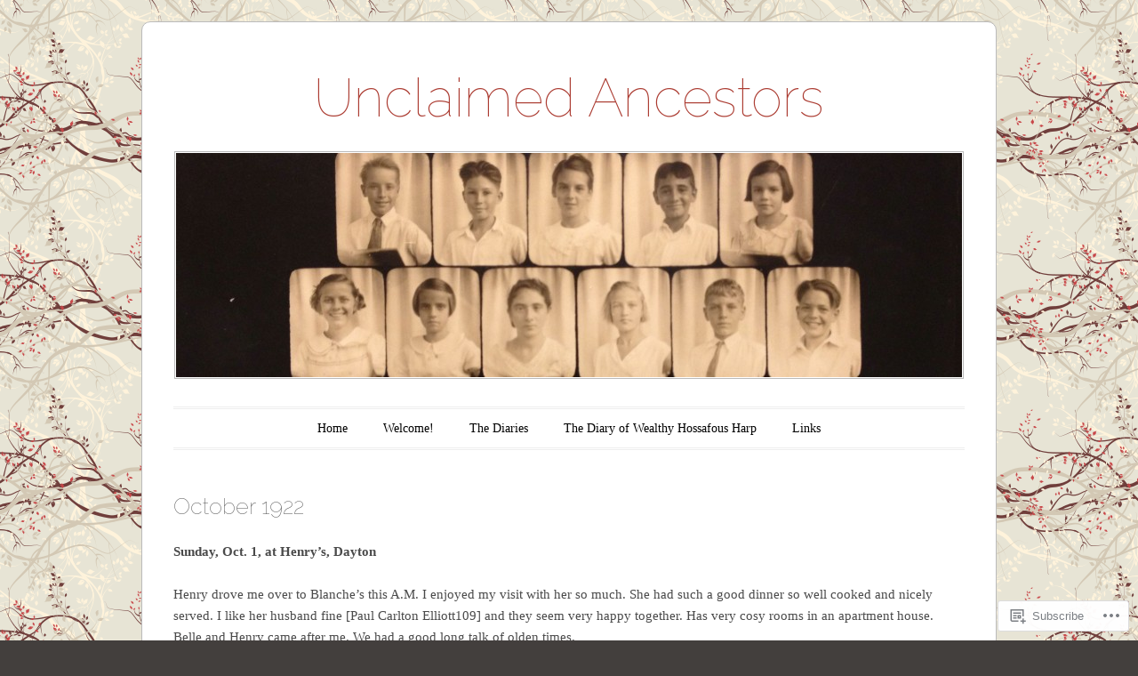

--- FILE ---
content_type: text/html; charset=UTF-8
request_url: https://unclaimedancestors.com/wealthys-diary/diary-table-of-contents/october-1922/
body_size: 29600
content:
<!DOCTYPE html>
<!--[if IE 6]>
<html id="ie6" lang="en">
<![endif]-->
<!--[if IE 7]>
<html id="ie7" lang="en">
<![endif]-->
<!--[if IE 8]>
<html id="ie8" lang="en">
<![endif]-->
<!--[if !(IE 6) & !(IE 7) & !(IE 8)]><!-->
<html lang="en">
<!--<![endif]-->
<head>
<meta charset="UTF-8" />
<meta name="viewport" content="width=device-width" />
<title>October 1922 | Unclaimed Ancestors</title>
<link rel="profile" href="http://gmpg.org/xfn/11" />
<link rel="pingback" href="https://unclaimedancestors.com/xmlrpc.php" />
<!--[if lt IE 9]>
<script src="https://s0.wp.com/wp-content/themes/pub/forever/js/html5.js?m=1323451932i" type="text/javascript"></script>
<![endif]-->

<meta name='robots' content='max-image-preview:large' />
<meta name="google-site-verification" content="76IUTkUR6yJ5dktkxO0wDdAmQ3UdFa--x2KhifLzqWU" />

<!-- Async WordPress.com Remote Login -->
<script id="wpcom_remote_login_js">
var wpcom_remote_login_extra_auth = '';
function wpcom_remote_login_remove_dom_node_id( element_id ) {
	var dom_node = document.getElementById( element_id );
	if ( dom_node ) { dom_node.parentNode.removeChild( dom_node ); }
}
function wpcom_remote_login_remove_dom_node_classes( class_name ) {
	var dom_nodes = document.querySelectorAll( '.' + class_name );
	for ( var i = 0; i < dom_nodes.length; i++ ) {
		dom_nodes[ i ].parentNode.removeChild( dom_nodes[ i ] );
	}
}
function wpcom_remote_login_final_cleanup() {
	wpcom_remote_login_remove_dom_node_classes( "wpcom_remote_login_msg" );
	wpcom_remote_login_remove_dom_node_id( "wpcom_remote_login_key" );
	wpcom_remote_login_remove_dom_node_id( "wpcom_remote_login_validate" );
	wpcom_remote_login_remove_dom_node_id( "wpcom_remote_login_js" );
	wpcom_remote_login_remove_dom_node_id( "wpcom_request_access_iframe" );
	wpcom_remote_login_remove_dom_node_id( "wpcom_request_access_styles" );
}

// Watch for messages back from the remote login
window.addEventListener( "message", function( e ) {
	if ( e.origin === "https://r-login.wordpress.com" ) {
		var data = {};
		try {
			data = JSON.parse( e.data );
		} catch( e ) {
			wpcom_remote_login_final_cleanup();
			return;
		}

		if ( data.msg === 'LOGIN' ) {
			// Clean up the login check iframe
			wpcom_remote_login_remove_dom_node_id( "wpcom_remote_login_key" );

			var id_regex = new RegExp( /^[0-9]+$/ );
			var token_regex = new RegExp( /^.*|.*|.*$/ );
			if (
				token_regex.test( data.token )
				&& id_regex.test( data.wpcomid )
			) {
				// We have everything we need to ask for a login
				var script = document.createElement( "script" );
				script.setAttribute( "id", "wpcom_remote_login_validate" );
				script.src = '/remote-login.php?wpcom_remote_login=validate'
					+ '&wpcomid=' + data.wpcomid
					+ '&token=' + encodeURIComponent( data.token )
					+ '&host=' + window.location.protocol
					+ '//' + window.location.hostname
					+ '&postid=192'
					+ '&is_singular=';
				document.body.appendChild( script );
			}

			return;
		}

		// Safari ITP, not logged in, so redirect
		if ( data.msg === 'LOGIN-REDIRECT' ) {
			window.location = 'https://wordpress.com/log-in?redirect_to=' + window.location.href;
			return;
		}

		// Safari ITP, storage access failed, remove the request
		if ( data.msg === 'LOGIN-REMOVE' ) {
			var css_zap = 'html { -webkit-transition: margin-top 1s; transition: margin-top 1s; } /* 9001 */ html { margin-top: 0 !important; } * html body { margin-top: 0 !important; } @media screen and ( max-width: 782px ) { html { margin-top: 0 !important; } * html body { margin-top: 0 !important; } }';
			var style_zap = document.createElement( 'style' );
			style_zap.type = 'text/css';
			style_zap.appendChild( document.createTextNode( css_zap ) );
			document.body.appendChild( style_zap );

			var e = document.getElementById( 'wpcom_request_access_iframe' );
			e.parentNode.removeChild( e );

			document.cookie = 'wordpress_com_login_access=denied; path=/; max-age=31536000';

			return;
		}

		// Safari ITP
		if ( data.msg === 'REQUEST_ACCESS' ) {
			console.log( 'request access: safari' );

			// Check ITP iframe enable/disable knob
			if ( wpcom_remote_login_extra_auth !== 'safari_itp_iframe' ) {
				return;
			}

			// If we are in a "private window" there is no ITP.
			var private_window = false;
			try {
				var opendb = window.openDatabase( null, null, null, null );
			} catch( e ) {
				private_window = true;
			}

			if ( private_window ) {
				console.log( 'private window' );
				return;
			}

			var iframe = document.createElement( 'iframe' );
			iframe.id = 'wpcom_request_access_iframe';
			iframe.setAttribute( 'scrolling', 'no' );
			iframe.setAttribute( 'sandbox', 'allow-storage-access-by-user-activation allow-scripts allow-same-origin allow-top-navigation-by-user-activation' );
			iframe.src = 'https://r-login.wordpress.com/remote-login.php?wpcom_remote_login=request_access&origin=' + encodeURIComponent( data.origin ) + '&wpcomid=' + encodeURIComponent( data.wpcomid );

			var css = 'html { -webkit-transition: margin-top 1s; transition: margin-top 1s; } /* 9001 */ html { margin-top: 46px !important; } * html body { margin-top: 46px !important; } @media screen and ( max-width: 660px ) { html { margin-top: 71px !important; } * html body { margin-top: 71px !important; } #wpcom_request_access_iframe { display: block; height: 71px !important; } } #wpcom_request_access_iframe { border: 0px; height: 46px; position: fixed; top: 0; left: 0; width: 100%; min-width: 100%; z-index: 99999; background: #23282d; } ';

			var style = document.createElement( 'style' );
			style.type = 'text/css';
			style.id = 'wpcom_request_access_styles';
			style.appendChild( document.createTextNode( css ) );
			document.body.appendChild( style );

			document.body.appendChild( iframe );
		}

		if ( data.msg === 'DONE' ) {
			wpcom_remote_login_final_cleanup();
		}
	}
}, false );

// Inject the remote login iframe after the page has had a chance to load
// more critical resources
window.addEventListener( "DOMContentLoaded", function( e ) {
	var iframe = document.createElement( "iframe" );
	iframe.style.display = "none";
	iframe.setAttribute( "scrolling", "no" );
	iframe.setAttribute( "id", "wpcom_remote_login_key" );
	iframe.src = "https://r-login.wordpress.com/remote-login.php"
		+ "?wpcom_remote_login=key"
		+ "&origin=aHR0cHM6Ly91bmNsYWltZWRhbmNlc3RvcnMuY29t"
		+ "&wpcomid=34075940"
		+ "&time=" + Math.floor( Date.now() / 1000 );
	document.body.appendChild( iframe );
}, false );
</script>
<link rel='dns-prefetch' href='//widgets.wp.com' />
<link rel='dns-prefetch' href='//s0.wp.com' />
<link rel='dns-prefetch' href='//fonts-api.wp.com' />
<link rel="alternate" type="application/rss+xml" title="Unclaimed Ancestors &raquo; Feed" href="https://unclaimedancestors.com/feed/" />
<link rel="alternate" type="application/rss+xml" title="Unclaimed Ancestors &raquo; Comments Feed" href="https://unclaimedancestors.com/comments/feed/" />
<link rel="alternate" type="application/rss+xml" title="Unclaimed Ancestors &raquo; October 1922 Comments Feed" href="https://unclaimedancestors.com/wealthys-diary/diary-table-of-contents/october-1922/feed/" />
	<script type="text/javascript">
		/* <![CDATA[ */
		function addLoadEvent(func) {
			var oldonload = window.onload;
			if (typeof window.onload != 'function') {
				window.onload = func;
			} else {
				window.onload = function () {
					oldonload();
					func();
				}
			}
		}
		/* ]]> */
	</script>
	<link crossorigin='anonymous' rel='stylesheet' id='all-css-0-1' href='/wp-content/mu-plugins/likes/jetpack-likes.css?m=1743883414i&cssminify=yes' type='text/css' media='all' />
<style id='wp-emoji-styles-inline-css'>

	img.wp-smiley, img.emoji {
		display: inline !important;
		border: none !important;
		box-shadow: none !important;
		height: 1em !important;
		width: 1em !important;
		margin: 0 0.07em !important;
		vertical-align: -0.1em !important;
		background: none !important;
		padding: 0 !important;
	}
/*# sourceURL=wp-emoji-styles-inline-css */
</style>
<link crossorigin='anonymous' rel='stylesheet' id='all-css-2-1' href='/wp-content/plugins/gutenberg-core/v22.2.0/build/styles/block-library/style.css?m=1764855221i&cssminify=yes' type='text/css' media='all' />
<style id='wp-block-library-inline-css'>
.has-text-align-justify {
	text-align:justify;
}
.has-text-align-justify{text-align:justify;}

/*# sourceURL=wp-block-library-inline-css */
</style><style id='global-styles-inline-css'>
:root{--wp--preset--aspect-ratio--square: 1;--wp--preset--aspect-ratio--4-3: 4/3;--wp--preset--aspect-ratio--3-4: 3/4;--wp--preset--aspect-ratio--3-2: 3/2;--wp--preset--aspect-ratio--2-3: 2/3;--wp--preset--aspect-ratio--16-9: 16/9;--wp--preset--aspect-ratio--9-16: 9/16;--wp--preset--color--black: #000000;--wp--preset--color--cyan-bluish-gray: #abb8c3;--wp--preset--color--white: #ffffff;--wp--preset--color--pale-pink: #f78da7;--wp--preset--color--vivid-red: #cf2e2e;--wp--preset--color--luminous-vivid-orange: #ff6900;--wp--preset--color--luminous-vivid-amber: #fcb900;--wp--preset--color--light-green-cyan: #7bdcb5;--wp--preset--color--vivid-green-cyan: #00d084;--wp--preset--color--pale-cyan-blue: #8ed1fc;--wp--preset--color--vivid-cyan-blue: #0693e3;--wp--preset--color--vivid-purple: #9b51e0;--wp--preset--gradient--vivid-cyan-blue-to-vivid-purple: linear-gradient(135deg,rgb(6,147,227) 0%,rgb(155,81,224) 100%);--wp--preset--gradient--light-green-cyan-to-vivid-green-cyan: linear-gradient(135deg,rgb(122,220,180) 0%,rgb(0,208,130) 100%);--wp--preset--gradient--luminous-vivid-amber-to-luminous-vivid-orange: linear-gradient(135deg,rgb(252,185,0) 0%,rgb(255,105,0) 100%);--wp--preset--gradient--luminous-vivid-orange-to-vivid-red: linear-gradient(135deg,rgb(255,105,0) 0%,rgb(207,46,46) 100%);--wp--preset--gradient--very-light-gray-to-cyan-bluish-gray: linear-gradient(135deg,rgb(238,238,238) 0%,rgb(169,184,195) 100%);--wp--preset--gradient--cool-to-warm-spectrum: linear-gradient(135deg,rgb(74,234,220) 0%,rgb(151,120,209) 20%,rgb(207,42,186) 40%,rgb(238,44,130) 60%,rgb(251,105,98) 80%,rgb(254,248,76) 100%);--wp--preset--gradient--blush-light-purple: linear-gradient(135deg,rgb(255,206,236) 0%,rgb(152,150,240) 100%);--wp--preset--gradient--blush-bordeaux: linear-gradient(135deg,rgb(254,205,165) 0%,rgb(254,45,45) 50%,rgb(107,0,62) 100%);--wp--preset--gradient--luminous-dusk: linear-gradient(135deg,rgb(255,203,112) 0%,rgb(199,81,192) 50%,rgb(65,88,208) 100%);--wp--preset--gradient--pale-ocean: linear-gradient(135deg,rgb(255,245,203) 0%,rgb(182,227,212) 50%,rgb(51,167,181) 100%);--wp--preset--gradient--electric-grass: linear-gradient(135deg,rgb(202,248,128) 0%,rgb(113,206,126) 100%);--wp--preset--gradient--midnight: linear-gradient(135deg,rgb(2,3,129) 0%,rgb(40,116,252) 100%);--wp--preset--font-size--small: 13px;--wp--preset--font-size--medium: 20px;--wp--preset--font-size--large: 36px;--wp--preset--font-size--x-large: 42px;--wp--preset--font-family--albert-sans: 'Albert Sans', sans-serif;--wp--preset--font-family--alegreya: Alegreya, serif;--wp--preset--font-family--arvo: Arvo, serif;--wp--preset--font-family--bodoni-moda: 'Bodoni Moda', serif;--wp--preset--font-family--bricolage-grotesque: 'Bricolage Grotesque', sans-serif;--wp--preset--font-family--cabin: Cabin, sans-serif;--wp--preset--font-family--chivo: Chivo, sans-serif;--wp--preset--font-family--commissioner: Commissioner, sans-serif;--wp--preset--font-family--cormorant: Cormorant, serif;--wp--preset--font-family--courier-prime: 'Courier Prime', monospace;--wp--preset--font-family--crimson-pro: 'Crimson Pro', serif;--wp--preset--font-family--dm-mono: 'DM Mono', monospace;--wp--preset--font-family--dm-sans: 'DM Sans', sans-serif;--wp--preset--font-family--dm-serif-display: 'DM Serif Display', serif;--wp--preset--font-family--domine: Domine, serif;--wp--preset--font-family--eb-garamond: 'EB Garamond', serif;--wp--preset--font-family--epilogue: Epilogue, sans-serif;--wp--preset--font-family--fahkwang: Fahkwang, sans-serif;--wp--preset--font-family--figtree: Figtree, sans-serif;--wp--preset--font-family--fira-sans: 'Fira Sans', sans-serif;--wp--preset--font-family--fjalla-one: 'Fjalla One', sans-serif;--wp--preset--font-family--fraunces: Fraunces, serif;--wp--preset--font-family--gabarito: Gabarito, system-ui;--wp--preset--font-family--ibm-plex-mono: 'IBM Plex Mono', monospace;--wp--preset--font-family--ibm-plex-sans: 'IBM Plex Sans', sans-serif;--wp--preset--font-family--ibarra-real-nova: 'Ibarra Real Nova', serif;--wp--preset--font-family--instrument-serif: 'Instrument Serif', serif;--wp--preset--font-family--inter: Inter, sans-serif;--wp--preset--font-family--josefin-sans: 'Josefin Sans', sans-serif;--wp--preset--font-family--jost: Jost, sans-serif;--wp--preset--font-family--libre-baskerville: 'Libre Baskerville', serif;--wp--preset--font-family--libre-franklin: 'Libre Franklin', sans-serif;--wp--preset--font-family--literata: Literata, serif;--wp--preset--font-family--lora: Lora, serif;--wp--preset--font-family--merriweather: Merriweather, serif;--wp--preset--font-family--montserrat: Montserrat, sans-serif;--wp--preset--font-family--newsreader: Newsreader, serif;--wp--preset--font-family--noto-sans-mono: 'Noto Sans Mono', sans-serif;--wp--preset--font-family--nunito: Nunito, sans-serif;--wp--preset--font-family--open-sans: 'Open Sans', sans-serif;--wp--preset--font-family--overpass: Overpass, sans-serif;--wp--preset--font-family--pt-serif: 'PT Serif', serif;--wp--preset--font-family--petrona: Petrona, serif;--wp--preset--font-family--piazzolla: Piazzolla, serif;--wp--preset--font-family--playfair-display: 'Playfair Display', serif;--wp--preset--font-family--plus-jakarta-sans: 'Plus Jakarta Sans', sans-serif;--wp--preset--font-family--poppins: Poppins, sans-serif;--wp--preset--font-family--raleway: Raleway, sans-serif;--wp--preset--font-family--roboto: Roboto, sans-serif;--wp--preset--font-family--roboto-slab: 'Roboto Slab', serif;--wp--preset--font-family--rubik: Rubik, sans-serif;--wp--preset--font-family--rufina: Rufina, serif;--wp--preset--font-family--sora: Sora, sans-serif;--wp--preset--font-family--source-sans-3: 'Source Sans 3', sans-serif;--wp--preset--font-family--source-serif-4: 'Source Serif 4', serif;--wp--preset--font-family--space-mono: 'Space Mono', monospace;--wp--preset--font-family--syne: Syne, sans-serif;--wp--preset--font-family--texturina: Texturina, serif;--wp--preset--font-family--urbanist: Urbanist, sans-serif;--wp--preset--font-family--work-sans: 'Work Sans', sans-serif;--wp--preset--spacing--20: 0.44rem;--wp--preset--spacing--30: 0.67rem;--wp--preset--spacing--40: 1rem;--wp--preset--spacing--50: 1.5rem;--wp--preset--spacing--60: 2.25rem;--wp--preset--spacing--70: 3.38rem;--wp--preset--spacing--80: 5.06rem;--wp--preset--shadow--natural: 6px 6px 9px rgba(0, 0, 0, 0.2);--wp--preset--shadow--deep: 12px 12px 50px rgba(0, 0, 0, 0.4);--wp--preset--shadow--sharp: 6px 6px 0px rgba(0, 0, 0, 0.2);--wp--preset--shadow--outlined: 6px 6px 0px -3px rgb(255, 255, 255), 6px 6px rgb(0, 0, 0);--wp--preset--shadow--crisp: 6px 6px 0px rgb(0, 0, 0);}:where(.is-layout-flex){gap: 0.5em;}:where(.is-layout-grid){gap: 0.5em;}body .is-layout-flex{display: flex;}.is-layout-flex{flex-wrap: wrap;align-items: center;}.is-layout-flex > :is(*, div){margin: 0;}body .is-layout-grid{display: grid;}.is-layout-grid > :is(*, div){margin: 0;}:where(.wp-block-columns.is-layout-flex){gap: 2em;}:where(.wp-block-columns.is-layout-grid){gap: 2em;}:where(.wp-block-post-template.is-layout-flex){gap: 1.25em;}:where(.wp-block-post-template.is-layout-grid){gap: 1.25em;}.has-black-color{color: var(--wp--preset--color--black) !important;}.has-cyan-bluish-gray-color{color: var(--wp--preset--color--cyan-bluish-gray) !important;}.has-white-color{color: var(--wp--preset--color--white) !important;}.has-pale-pink-color{color: var(--wp--preset--color--pale-pink) !important;}.has-vivid-red-color{color: var(--wp--preset--color--vivid-red) !important;}.has-luminous-vivid-orange-color{color: var(--wp--preset--color--luminous-vivid-orange) !important;}.has-luminous-vivid-amber-color{color: var(--wp--preset--color--luminous-vivid-amber) !important;}.has-light-green-cyan-color{color: var(--wp--preset--color--light-green-cyan) !important;}.has-vivid-green-cyan-color{color: var(--wp--preset--color--vivid-green-cyan) !important;}.has-pale-cyan-blue-color{color: var(--wp--preset--color--pale-cyan-blue) !important;}.has-vivid-cyan-blue-color{color: var(--wp--preset--color--vivid-cyan-blue) !important;}.has-vivid-purple-color{color: var(--wp--preset--color--vivid-purple) !important;}.has-black-background-color{background-color: var(--wp--preset--color--black) !important;}.has-cyan-bluish-gray-background-color{background-color: var(--wp--preset--color--cyan-bluish-gray) !important;}.has-white-background-color{background-color: var(--wp--preset--color--white) !important;}.has-pale-pink-background-color{background-color: var(--wp--preset--color--pale-pink) !important;}.has-vivid-red-background-color{background-color: var(--wp--preset--color--vivid-red) !important;}.has-luminous-vivid-orange-background-color{background-color: var(--wp--preset--color--luminous-vivid-orange) !important;}.has-luminous-vivid-amber-background-color{background-color: var(--wp--preset--color--luminous-vivid-amber) !important;}.has-light-green-cyan-background-color{background-color: var(--wp--preset--color--light-green-cyan) !important;}.has-vivid-green-cyan-background-color{background-color: var(--wp--preset--color--vivid-green-cyan) !important;}.has-pale-cyan-blue-background-color{background-color: var(--wp--preset--color--pale-cyan-blue) !important;}.has-vivid-cyan-blue-background-color{background-color: var(--wp--preset--color--vivid-cyan-blue) !important;}.has-vivid-purple-background-color{background-color: var(--wp--preset--color--vivid-purple) !important;}.has-black-border-color{border-color: var(--wp--preset--color--black) !important;}.has-cyan-bluish-gray-border-color{border-color: var(--wp--preset--color--cyan-bluish-gray) !important;}.has-white-border-color{border-color: var(--wp--preset--color--white) !important;}.has-pale-pink-border-color{border-color: var(--wp--preset--color--pale-pink) !important;}.has-vivid-red-border-color{border-color: var(--wp--preset--color--vivid-red) !important;}.has-luminous-vivid-orange-border-color{border-color: var(--wp--preset--color--luminous-vivid-orange) !important;}.has-luminous-vivid-amber-border-color{border-color: var(--wp--preset--color--luminous-vivid-amber) !important;}.has-light-green-cyan-border-color{border-color: var(--wp--preset--color--light-green-cyan) !important;}.has-vivid-green-cyan-border-color{border-color: var(--wp--preset--color--vivid-green-cyan) !important;}.has-pale-cyan-blue-border-color{border-color: var(--wp--preset--color--pale-cyan-blue) !important;}.has-vivid-cyan-blue-border-color{border-color: var(--wp--preset--color--vivid-cyan-blue) !important;}.has-vivid-purple-border-color{border-color: var(--wp--preset--color--vivid-purple) !important;}.has-vivid-cyan-blue-to-vivid-purple-gradient-background{background: var(--wp--preset--gradient--vivid-cyan-blue-to-vivid-purple) !important;}.has-light-green-cyan-to-vivid-green-cyan-gradient-background{background: var(--wp--preset--gradient--light-green-cyan-to-vivid-green-cyan) !important;}.has-luminous-vivid-amber-to-luminous-vivid-orange-gradient-background{background: var(--wp--preset--gradient--luminous-vivid-amber-to-luminous-vivid-orange) !important;}.has-luminous-vivid-orange-to-vivid-red-gradient-background{background: var(--wp--preset--gradient--luminous-vivid-orange-to-vivid-red) !important;}.has-very-light-gray-to-cyan-bluish-gray-gradient-background{background: var(--wp--preset--gradient--very-light-gray-to-cyan-bluish-gray) !important;}.has-cool-to-warm-spectrum-gradient-background{background: var(--wp--preset--gradient--cool-to-warm-spectrum) !important;}.has-blush-light-purple-gradient-background{background: var(--wp--preset--gradient--blush-light-purple) !important;}.has-blush-bordeaux-gradient-background{background: var(--wp--preset--gradient--blush-bordeaux) !important;}.has-luminous-dusk-gradient-background{background: var(--wp--preset--gradient--luminous-dusk) !important;}.has-pale-ocean-gradient-background{background: var(--wp--preset--gradient--pale-ocean) !important;}.has-electric-grass-gradient-background{background: var(--wp--preset--gradient--electric-grass) !important;}.has-midnight-gradient-background{background: var(--wp--preset--gradient--midnight) !important;}.has-small-font-size{font-size: var(--wp--preset--font-size--small) !important;}.has-medium-font-size{font-size: var(--wp--preset--font-size--medium) !important;}.has-large-font-size{font-size: var(--wp--preset--font-size--large) !important;}.has-x-large-font-size{font-size: var(--wp--preset--font-size--x-large) !important;}.has-albert-sans-font-family{font-family: var(--wp--preset--font-family--albert-sans) !important;}.has-alegreya-font-family{font-family: var(--wp--preset--font-family--alegreya) !important;}.has-arvo-font-family{font-family: var(--wp--preset--font-family--arvo) !important;}.has-bodoni-moda-font-family{font-family: var(--wp--preset--font-family--bodoni-moda) !important;}.has-bricolage-grotesque-font-family{font-family: var(--wp--preset--font-family--bricolage-grotesque) !important;}.has-cabin-font-family{font-family: var(--wp--preset--font-family--cabin) !important;}.has-chivo-font-family{font-family: var(--wp--preset--font-family--chivo) !important;}.has-commissioner-font-family{font-family: var(--wp--preset--font-family--commissioner) !important;}.has-cormorant-font-family{font-family: var(--wp--preset--font-family--cormorant) !important;}.has-courier-prime-font-family{font-family: var(--wp--preset--font-family--courier-prime) !important;}.has-crimson-pro-font-family{font-family: var(--wp--preset--font-family--crimson-pro) !important;}.has-dm-mono-font-family{font-family: var(--wp--preset--font-family--dm-mono) !important;}.has-dm-sans-font-family{font-family: var(--wp--preset--font-family--dm-sans) !important;}.has-dm-serif-display-font-family{font-family: var(--wp--preset--font-family--dm-serif-display) !important;}.has-domine-font-family{font-family: var(--wp--preset--font-family--domine) !important;}.has-eb-garamond-font-family{font-family: var(--wp--preset--font-family--eb-garamond) !important;}.has-epilogue-font-family{font-family: var(--wp--preset--font-family--epilogue) !important;}.has-fahkwang-font-family{font-family: var(--wp--preset--font-family--fahkwang) !important;}.has-figtree-font-family{font-family: var(--wp--preset--font-family--figtree) !important;}.has-fira-sans-font-family{font-family: var(--wp--preset--font-family--fira-sans) !important;}.has-fjalla-one-font-family{font-family: var(--wp--preset--font-family--fjalla-one) !important;}.has-fraunces-font-family{font-family: var(--wp--preset--font-family--fraunces) !important;}.has-gabarito-font-family{font-family: var(--wp--preset--font-family--gabarito) !important;}.has-ibm-plex-mono-font-family{font-family: var(--wp--preset--font-family--ibm-plex-mono) !important;}.has-ibm-plex-sans-font-family{font-family: var(--wp--preset--font-family--ibm-plex-sans) !important;}.has-ibarra-real-nova-font-family{font-family: var(--wp--preset--font-family--ibarra-real-nova) !important;}.has-instrument-serif-font-family{font-family: var(--wp--preset--font-family--instrument-serif) !important;}.has-inter-font-family{font-family: var(--wp--preset--font-family--inter) !important;}.has-josefin-sans-font-family{font-family: var(--wp--preset--font-family--josefin-sans) !important;}.has-jost-font-family{font-family: var(--wp--preset--font-family--jost) !important;}.has-libre-baskerville-font-family{font-family: var(--wp--preset--font-family--libre-baskerville) !important;}.has-libre-franklin-font-family{font-family: var(--wp--preset--font-family--libre-franklin) !important;}.has-literata-font-family{font-family: var(--wp--preset--font-family--literata) !important;}.has-lora-font-family{font-family: var(--wp--preset--font-family--lora) !important;}.has-merriweather-font-family{font-family: var(--wp--preset--font-family--merriweather) !important;}.has-montserrat-font-family{font-family: var(--wp--preset--font-family--montserrat) !important;}.has-newsreader-font-family{font-family: var(--wp--preset--font-family--newsreader) !important;}.has-noto-sans-mono-font-family{font-family: var(--wp--preset--font-family--noto-sans-mono) !important;}.has-nunito-font-family{font-family: var(--wp--preset--font-family--nunito) !important;}.has-open-sans-font-family{font-family: var(--wp--preset--font-family--open-sans) !important;}.has-overpass-font-family{font-family: var(--wp--preset--font-family--overpass) !important;}.has-pt-serif-font-family{font-family: var(--wp--preset--font-family--pt-serif) !important;}.has-petrona-font-family{font-family: var(--wp--preset--font-family--petrona) !important;}.has-piazzolla-font-family{font-family: var(--wp--preset--font-family--piazzolla) !important;}.has-playfair-display-font-family{font-family: var(--wp--preset--font-family--playfair-display) !important;}.has-plus-jakarta-sans-font-family{font-family: var(--wp--preset--font-family--plus-jakarta-sans) !important;}.has-poppins-font-family{font-family: var(--wp--preset--font-family--poppins) !important;}.has-raleway-font-family{font-family: var(--wp--preset--font-family--raleway) !important;}.has-roboto-font-family{font-family: var(--wp--preset--font-family--roboto) !important;}.has-roboto-slab-font-family{font-family: var(--wp--preset--font-family--roboto-slab) !important;}.has-rubik-font-family{font-family: var(--wp--preset--font-family--rubik) !important;}.has-rufina-font-family{font-family: var(--wp--preset--font-family--rufina) !important;}.has-sora-font-family{font-family: var(--wp--preset--font-family--sora) !important;}.has-source-sans-3-font-family{font-family: var(--wp--preset--font-family--source-sans-3) !important;}.has-source-serif-4-font-family{font-family: var(--wp--preset--font-family--source-serif-4) !important;}.has-space-mono-font-family{font-family: var(--wp--preset--font-family--space-mono) !important;}.has-syne-font-family{font-family: var(--wp--preset--font-family--syne) !important;}.has-texturina-font-family{font-family: var(--wp--preset--font-family--texturina) !important;}.has-urbanist-font-family{font-family: var(--wp--preset--font-family--urbanist) !important;}.has-work-sans-font-family{font-family: var(--wp--preset--font-family--work-sans) !important;}
/*# sourceURL=global-styles-inline-css */
</style>

<style id='classic-theme-styles-inline-css'>
/*! This file is auto-generated */
.wp-block-button__link{color:#fff;background-color:#32373c;border-radius:9999px;box-shadow:none;text-decoration:none;padding:calc(.667em + 2px) calc(1.333em + 2px);font-size:1.125em}.wp-block-file__button{background:#32373c;color:#fff;text-decoration:none}
/*# sourceURL=/wp-includes/css/classic-themes.min.css */
</style>
<link crossorigin='anonymous' rel='stylesheet' id='all-css-4-1' href='/_static/??-eJx9j9sOwjAIhl/[base64]&cssminify=yes' type='text/css' media='all' />
<link rel='stylesheet' id='verbum-gutenberg-css-css' href='https://widgets.wp.com/verbum-block-editor/block-editor.css?ver=1738686361' media='all' />
<link crossorigin='anonymous' rel='stylesheet' id='all-css-6-1' href='/_static/??/wp-content/themes/pub/forever/inc/style-wpcom.css,/wp-content/themes/pub/forever/style.css?m=1741693332j&cssminify=yes' type='text/css' media='all' />
<link rel='stylesheet' id='raleway-css' href='https://fonts-api.wp.com/css?family=Raleway%3A100&#038;ver=6.9-RC2-61304' media='all' />
<style id='jetpack_facebook_likebox-inline-css'>
.widget_facebook_likebox {
	overflow: hidden;
}

/*# sourceURL=/wp-content/mu-plugins/jetpack-plugin/moon/modules/widgets/facebook-likebox/style.css */
</style>
<link crossorigin='anonymous' rel='stylesheet' id='all-css-10-1' href='/_static/??-eJzTLy/QTc7PK0nNK9HPLdUtyClNz8wr1i9KTcrJTwcy0/WTi5G5ekCujj52Temp+bo5+cmJJZn5eSgc3bScxMwikFb7XFtDE1NLExMLc0OTLACohS2q&cssminify=yes' type='text/css' media='all' />
<link crossorigin='anonymous' rel='stylesheet' id='print-css-11-1' href='/wp-content/mu-plugins/global-print/global-print.css?m=1465851035i&cssminify=yes' type='text/css' media='print' />
<style id='jetpack-global-styles-frontend-style-inline-css'>
:root { --font-headings: unset; --font-base: unset; --font-headings-default: -apple-system,BlinkMacSystemFont,"Segoe UI",Roboto,Oxygen-Sans,Ubuntu,Cantarell,"Helvetica Neue",sans-serif; --font-base-default: -apple-system,BlinkMacSystemFont,"Segoe UI",Roboto,Oxygen-Sans,Ubuntu,Cantarell,"Helvetica Neue",sans-serif;}
/*# sourceURL=jetpack-global-styles-frontend-style-inline-css */
</style>
<link crossorigin='anonymous' rel='stylesheet' id='all-css-14-1' href='/_static/??-eJyNjcEKwjAQRH/IuFRT6kX8FNkmS5K6yQY3Qfx7bfEiXrwM82B4A49qnJRGpUHupnIPqSgs1Cq624chi6zhO5OCRryTR++fW00l7J3qDv43XVNxoOISsmEJol/wY2uR8vs3WggsM/I6uOTzMI3Hw8lOg11eUT1JKA==&cssminify=yes' type='text/css' media='all' />
<script type="text/javascript" id="wpcom-actionbar-placeholder-js-extra">
/* <![CDATA[ */
var actionbardata = {"siteID":"34075940","postID":"192","siteURL":"https://unclaimedancestors.com","xhrURL":"https://unclaimedancestors.com/wp-admin/admin-ajax.php","nonce":"dd15ffb2a3","isLoggedIn":"","statusMessage":"","subsEmailDefault":"instantly","proxyScriptUrl":"https://s0.wp.com/wp-content/js/wpcom-proxy-request.js?m=1513050504i&amp;ver=20211021","shortlink":"https://wp.me/P2iYHW-36","i18n":{"followedText":"New posts from this site will now appear in your \u003Ca href=\"https://wordpress.com/reader\"\u003EReader\u003C/a\u003E","foldBar":"Collapse this bar","unfoldBar":"Expand this bar","shortLinkCopied":"Shortlink copied to clipboard."}};
//# sourceURL=wpcom-actionbar-placeholder-js-extra
/* ]]> */
</script>
<script type="text/javascript" id="jetpack-mu-wpcom-settings-js-before">
/* <![CDATA[ */
var JETPACK_MU_WPCOM_SETTINGS = {"assetsUrl":"https://s0.wp.com/wp-content/mu-plugins/jetpack-mu-wpcom-plugin/moon/jetpack_vendor/automattic/jetpack-mu-wpcom/src/build/"};
//# sourceURL=jetpack-mu-wpcom-settings-js-before
/* ]]> */
</script>
<script crossorigin='anonymous' type='text/javascript'  src='/wp-content/js/rlt-proxy.js?m=1720530689i'></script>
<script type="text/javascript" id="rlt-proxy-js-after">
/* <![CDATA[ */
	rltInitialize( {"token":null,"iframeOrigins":["https:\/\/widgets.wp.com"]} );
//# sourceURL=rlt-proxy-js-after
/* ]]> */
</script>
<link rel="EditURI" type="application/rsd+xml" title="RSD" href="https://unclaimedancestors.wordpress.com/xmlrpc.php?rsd" />
<meta name="generator" content="WordPress.com" />
<link rel="canonical" href="https://unclaimedancestors.com/wealthys-diary/diary-table-of-contents/october-1922/" />
<link rel='shortlink' href='https://wp.me/P2iYHW-36' />
<link rel="alternate" type="application/json+oembed" href="https://public-api.wordpress.com/oembed/?format=json&amp;url=https%3A%2F%2Funclaimedancestors.com%2Fwealthys-diary%2Fdiary-table-of-contents%2Foctober-1922%2F&amp;for=wpcom-auto-discovery" /><link rel="alternate" type="application/xml+oembed" href="https://public-api.wordpress.com/oembed/?format=xml&amp;url=https%3A%2F%2Funclaimedancestors.com%2Fwealthys-diary%2Fdiary-table-of-contents%2Foctober-1922%2F&amp;for=wpcom-auto-discovery" />
<!-- Jetpack Open Graph Tags -->
<meta property="og:type" content="article" />
<meta property="og:title" content="October 1922" />
<meta property="og:url" content="https://unclaimedancestors.com/wealthys-diary/diary-table-of-contents/october-1922/" />
<meta property="og:description" content="Sunday, Oct. 1, at Henry’s, Dayton Henry drove me over to Blanche’s this A.M. I enjoyed my visit with her so much. She had such a good dinner so well cooked and nicely served. I like her husband fi…" />
<meta property="article:published_time" content="2012-09-26T15:36:11+00:00" />
<meta property="article:modified_time" content="2013-11-05T02:13:15+00:00" />
<meta property="og:site_name" content="Unclaimed Ancestors" />
<meta property="og:image" content="https://secure.gravatar.com/blavatar/1fab7af0111f90a55cb4f50fe36042a1477bf3e5f43a2260c0eb0f8434b55f75?s=200&#038;ts=1768827658" />
<meta property="og:image:width" content="200" />
<meta property="og:image:height" content="200" />
<meta property="og:image:alt" content="" />
<meta property="og:locale" content="en_US" />
<meta property="article:publisher" content="https://www.facebook.com/WordPresscom" />
<meta name="twitter:text:title" content="October 1922" />
<meta name="twitter:image" content="https://secure.gravatar.com/blavatar/1fab7af0111f90a55cb4f50fe36042a1477bf3e5f43a2260c0eb0f8434b55f75?s=240" />
<meta name="twitter:card" content="summary" />

<!-- End Jetpack Open Graph Tags -->
<link rel="shortcut icon" type="image/x-icon" href="https://secure.gravatar.com/blavatar/1fab7af0111f90a55cb4f50fe36042a1477bf3e5f43a2260c0eb0f8434b55f75?s=32" sizes="16x16" />
<link rel="icon" type="image/x-icon" href="https://secure.gravatar.com/blavatar/1fab7af0111f90a55cb4f50fe36042a1477bf3e5f43a2260c0eb0f8434b55f75?s=32" sizes="16x16" />
<link rel="apple-touch-icon" href="https://secure.gravatar.com/blavatar/1fab7af0111f90a55cb4f50fe36042a1477bf3e5f43a2260c0eb0f8434b55f75?s=114" />
<link rel='openid.server' href='https://unclaimedancestors.com/?openidserver=1' />
<link rel='openid.delegate' href='https://unclaimedancestors.com/' />
<link rel="search" type="application/opensearchdescription+xml" href="https://unclaimedancestors.com/osd.xml" title="Unclaimed Ancestors" />
<link rel="search" type="application/opensearchdescription+xml" href="https://s1.wp.com/opensearch.xml" title="WordPress.com" />
<meta name="theme-color" content="#433F3D" />
		<style type="text/css">
			.recentcomments a {
				display: inline !important;
				padding: 0 !important;
				margin: 0 !important;
			}

			table.recentcommentsavatartop img.avatar, table.recentcommentsavatarend img.avatar {
				border: 0px;
				margin: 0;
			}

			table.recentcommentsavatartop a, table.recentcommentsavatarend a {
				border: 0px !important;
				background-color: transparent !important;
			}

			td.recentcommentsavatarend, td.recentcommentsavatartop {
				padding: 0px 0px 1px 0px;
				margin: 0px;
			}

			td.recentcommentstextend {
				border: none !important;
				padding: 0px 0px 2px 10px;
			}

			.rtl td.recentcommentstextend {
				padding: 0px 10px 2px 0px;
			}

			td.recentcommentstexttop {
				border: none;
				padding: 0px 0px 0px 10px;
			}

			.rtl td.recentcommentstexttop {
				padding: 0px 10px 0px 0px;
			}
		</style>
		<meta name="description" content="Sunday, Oct. 1, at Henry’s, Dayton Henry drove me over to Blanche’s this A.M. I enjoyed my visit with her so much. She had such a good dinner so well cooked and nicely served. I like her husband fine [Paul Carlton Elliott109] and they seem very happy together. Has very cosy rooms in an apartment&hellip;" />
	<style type="text/css">
	#masthead img {
		margin: 1.615em 0 0;
	}
	.custom-header {
		display: block;
		text-align: center;
	}
			#site-title a {
			color: #1982d1;
		}
		</style>
	<style type="text/css" id="custom-background-css">
body.custom-background { background-color: #433F3D; background-image: url("https://i2.wp.com/colourlovers-static-replica.s3.amazonaws.com/images/patterns/2290/2290455.png"); background-position: left top; background-size: auto; background-repeat: repeat; background-attachment: scroll; }
</style>
	<style type="text/css" id="custom-colors-css">body { background-color: #433F3D;}
a { color: #AC3D33;}
.entry-title a:focus, .entry-title a:active, .entry-title a:hover { color: #AC3D33;}
.recent-title a:focus, .recent-title a:active, .recent-title a:hover { color: #AC3D33;}
.entry-meta a { color: #AC3D33;}
.more-link a { color: #AC3D33;}
#page #site-title a { color: #AC3D33;}
.more-link a { color: #AC3D33;}
#site-description { color: #BA430B;}
.recent-title a { color: #BA430B;}
.entry-title a { color: #BA430B;}
#secondary .widget-title { color: #BA430B;}
</style>
			<link rel="stylesheet" id="custom-css-css" type="text/css" href="https://s0.wp.com/?custom-css=1&#038;csblog=2iYHW&#038;cscache=6&#038;csrev=24" />
			</head>

<body class="wp-singular page-template page-template-nosidebar-page page-template-nosidebar-page-php page page-id-192 page-child parent-pageid-144 custom-background wp-theme-pubforever customizer-styles-applied single-author jetpack-reblog-enabled custom-colors">

<div id="page" class="hfeed">

		
<header id="masthead" role="banner">
	<h1 id="site-title"><a href="https://unclaimedancestors.com/" title="Unclaimed Ancestors" rel="home">Unclaimed Ancestors</a></h1>

				<a class="custom-header" href="https://unclaimedancestors.com/" rel="home">
			<img class="custom-header-image" src="https://unclaimedancestors.com/wp-content/uploads/2013/11/cropped-fifth-grade-peekskill-ny-1934-class.jpg" width="884" height="252" alt="" />
		</a>
	
	<nav id="access" role="navigation">
		<h1 class="assistive-text section-heading">Main menu</h1>
		<div class="skip-link assistive-text"><a href="#content" title="Skip to content">Skip to content</a></div>

		<div class="menu"><ul>
<li ><a href="https://unclaimedancestors.com/">Home</a></li><li class="page_item page-item-12"><a href="https://unclaimedancestors.com/welcome/">Welcome!</a></li>
<li class="page_item page-item-1686 page_item_has_children"><a href="https://unclaimedancestors.com/the-diaries/">The Diaries</a>
<ul class='children'>
	<li class="page_item page-item-1707 page_item_has_children"><a href="https://unclaimedancestors.com/the-diaries/the-1889-pa-diary/">1889 &#8211; The PA Diary</a>
	<ul class='children'>
		<li class="page_item page-item-1710"><a href="https://unclaimedancestors.com/the-diaries/the-1889-pa-diary/the-diary-pennsylvania-1889/">The Diary, Pennsylvania 1889</a></li>
	</ul>
</li>
	<li class="page_item page-item-1646 page_item_has_children"><a href="https://unclaimedancestors.com/the-diaries/the-dunaway-diary/">1934/35 &#8211; The Dunaway Diary</a>
	<ul class='children'>
		<li class="page_item page-item-1651"><a href="https://unclaimedancestors.com/the-diaries/the-dunaway-diary/the-diary-may-1934-may-1935/">The Diary: May 1934 &#8211; May 1935</a></li>
		<li class="page_item page-item-1657"><a href="https://unclaimedancestors.com/the-diaries/the-dunaway-diary/names-in-the-dunaway-diary/">Names in the Dunaway Diary</a></li>
	</ul>
</li>
	<li class="page_item page-item-1943 page_item_has_children"><a href="https://unclaimedancestors.com/the-diaries/1935-the-metcalf-diary/">1935 &#8211; The Metcalf Diary</a>
	<ul class='children'>
		<li class="page_item page-item-1965"><a href="https://unclaimedancestors.com/the-diaries/1935-the-metcalf-diary/the-metcalf-diary-pa-1935/">The Metcalf Diary, PA, 1935</a></li>
	</ul>
</li>
	<li class="page_item page-item-1770 page_item_has_children"><a href="https://unclaimedancestors.com/the-diaries/the-gilbert-diary-1937/">1937 &#8211; The Gilbert Diary</a>
	<ul class='children'>
		<li class="page_item page-item-1779"><a href="https://unclaimedancestors.com/the-diaries/the-gilbert-diary-1937/the-gilberts-of-watertown-ny/">The Gilbert&#8217;s of Watertown, NY</a></li>
		<li class="page_item page-item-1797"><a href="https://unclaimedancestors.com/the-diaries/the-gilbert-diary-1937/names-in-the-gilbert-diary/">Names in the Gilbert Diary</a></li>
	</ul>
</li>
	<li class="page_item page-item-1692 page_item_has_children"><a href="https://unclaimedancestors.com/the-diaries/the-hessock-diary/">1947 &#8211; The Hessock Diary</a>
	<ul class='children'>
		<li class="page_item page-item-1695"><a href="https://unclaimedancestors.com/the-diaries/the-hessock-diary/the-diary-michigan-1947/">The Diary, Michigan, 1947</a></li>
	</ul>
</li>
</ul>
</li>
<li class="page_item page-item-126 page_item_has_children current_page_ancestor"><a href="https://unclaimedancestors.com/wealthys-diary/">The Diary of Wealthy Hossafous Harp</a>
<ul class='children'>
	<li class="page_item page-item-144 page_item_has_children current_page_ancestor current_page_parent"><a href="https://unclaimedancestors.com/wealthys-diary/diary-table-of-contents/">Wealthy&#8217;s Diary &#8211; Table of Contents</a>
	<ul class='children'>
		<li class="page_item page-item-129"><a href="https://unclaimedancestors.com/wealthys-diary/diary-table-of-contents/august-1922/">August 1922</a></li>
		<li class="page_item page-item-185"><a href="https://unclaimedancestors.com/wealthys-diary/diary-table-of-contents/september-1922/">September 1922</a></li>
		<li class="page_item page-item-192 current_page_item"><a href="https://unclaimedancestors.com/wealthys-diary/diary-table-of-contents/october-1922/" aria-current="page">October 1922</a></li>
		<li class="page_item page-item-194"><a href="https://unclaimedancestors.com/wealthys-diary/diary-table-of-contents/november-1922/">November 1922</a></li>
		<li class="page_item page-item-196"><a href="https://unclaimedancestors.com/wealthys-diary/diary-table-of-contents/december-1922/">December 1922</a></li>
		<li class="page_item page-item-227"><a href="https://unclaimedancestors.com/wealthys-diary/diary-table-of-contents/january-1923/">January 1923</a></li>
		<li class="page_item page-item-229"><a href="https://unclaimedancestors.com/wealthys-diary/diary-table-of-contents/february-1923/">February 1923</a></li>
		<li class="page_item page-item-234"><a href="https://unclaimedancestors.com/wealthys-diary/diary-table-of-contents/march-1923/">March 1923</a></li>
		<li class="page_item page-item-236"><a href="https://unclaimedancestors.com/wealthys-diary/diary-table-of-contents/april-1923/">April 1923</a></li>
	</ul>
</li>
	<li class="page_item page-item-276"><a href="https://unclaimedancestors.com/wealthys-diary/images-wealthy/">Images &#8211; Wealthy &amp; Family</a></li>
	<li class="page_item page-item-131"><a href="https://unclaimedancestors.com/wealthys-diary/index-of-individuals/">Index of Individuals</a></li>
</ul>
</li>
<li class="page_item page-item-478"><a href="https://unclaimedancestors.com/links/">Links</a></li>
</ul></div>
	</nav><!-- #access -->
</header><!-- #masthead -->
	<div id="main">
		<div id="primary">
			<div id="content" role="main">

				
					
<article id="post-192" class="post-192 page type-page status-publish hentry">
	<header class="entry-header">
		<h1 class="entry-title">October 1922</h1>
	</header><!-- .entry-header -->

	<div class="entry-content">
		<p><strong>Sunday, Oct. 1, at Henry’s, Dayton</strong></p>
<p>Henry drove me over to Blanche’s this A.M. I enjoyed my visit with her so much. She had such a good dinner so well cooked and nicely served. I like her husband fine [Paul Carlton Elliott109] and they seem very happy together. Has very cosy rooms in an apartment house. Belle and Henry came after me. We had a good long talk of olden times.</p>
<p><strong>Monday, Oct. 2, at Henry’s, Dayton</strong></p>
<p>Cleaned a big fish Henry caught at lake and fried it for our dinner and it was fine. Cut out rest of quilt pieces this A.M. In P.M. Henry, Belle, Celia, Myrtie S. and myself drove to Lewisburg. Stopped at Shares to see when Cousin Daisy Fox [Daisy L. Bunting Fox110] and husband were coming. Had had a postal from Edith Share on morning mail saying they were coming. Also had a long letter from W.C. and one from Aunt Alice. We stopped at Cousin Chas Horner’s place of business to tell him about Daisy coming then went on up to cemetery to put some flowers on Currence’s grave. Went to Elnora’s and brushed up, then went on down to Mrs. Derr’s [Sarah E. Wolf Derr111] and spent P.M. She told me all about Mr. D’s [Fredrick Agustus Derr112] and Edward’s [Edward Meise Derr113] death. Felt so sorry for her. She has such a nice home. Drove home by way of Edna’s. A lovely day and I enjoyed the ride <span style="text-decoration:underline;">so much</span>. Pieced at my quilt all evening.</p>
<p><strong>Tuesday, Oct. 3, at Henry’s, Dayton</strong></p>
<p>Up and had breakfast and ready to go out to cemetery to take flowers to Margaret’s grave then we are going up to Maud’s for the day. Went to cemetery and every thing looks beautiful, so many flowers. A lovely day, so late and no frosts yet. Maud had a fine dinner and I enjoyed it so much after our long ride. Came back by Edna’s. Spent evening on quilt patches.</p>
<p><strong>Wednesday, Oct. 4, at Henry’s, Dayton</strong></p>
<p>Made my outing gown this A.M. In P.M. we drove to wholesale house and got our powder puffs (only 75 cts per doz) and rings. Went on down town met Ada Keithley [Adakile Wilson Keithley114] on street, the first I had seen her. Bought me a fancy hair pin for my hair. Came home and worked button holes in my gown and put trimming on. Cousin Minnie Taylor called up and said Cousin Daisy Fox and husband were to be at her house tomorrow and the whole bunch to be there and they wanted me to come too, so I am going.</p>
<p><strong>Thursday, Oct. 5, at Henry’s, Dayton</strong></p>
<p>This A.M. Henry drove me over to Carmonte to Cousin Minnie Taylor’s. Daisy Fox and husband came just before dinner. Daisy is so nice looking and Mr. Fox [William F. Fox115] is so jolly. I enjoyed them so much. drove to Frank’s where Daisy and Mr. Fox were to stay all night. Minnie and Grant walked home with me on the way to their car.</p>
<p><strong>Friday, Oct. 6, at Malinda’s, Near Palestine</strong></p>
<p>We started for Cousin Malinda’s early this A.M. Stopped at Alice’s [Alice Lucia Wilt Hetzler116] and Emeline’s [Emeline Wilt117] the first I had seen them. Alice has aged so much more than Emeline I think. I phoned from there to Mary Brown [Mary Virginia Harp Brown118] and told her we would be over the next day. She was so surprised. They seemed glad to see me. We went on to Malinda’s in time for dinner. Stopped along the lake road to pick some bitter sweet. In the P.M. we drove over to a neighbors where they were going to have a sale on Monday to see if they had any old furniture I wanted. They had a chest of drawers I would like to have but nothing else. We went on over to Orley’s [Orlando Vernon Metzcar119] and saw him and his family for the first time. They have three little girls [Marian B. Metzcar120] [?] [?] and a nice wife [Ada Marie Hill Metzcar121].</p>
<p><strong>Saturday, Oct. 7, at Henry’s, Dayton</strong></p>
<p>We started to Mary’s about 9 o’clock. Was misting when we started. Mabel [Mabel Edna Metzcar122] went home with us. Mary seemed glad to see me also Hazel [Hazel M. Brown Brown123]. Little Harold [Harold Brown124] has grown so much and so bright. Almost the first thing he said was that he was going to school. Mary had such a good dinner for us. Henry and little Harold spent the time until the men came picking up hickory nuts. They are so plentiful this year. Billy [William S. Brown125] and Arthur [Arthur Ray Brown126] were over at the old Jaqua farm helping build a new house as the old house had burned down. Every thing looked so nice, beautiful flowers, so many dahlia’s. They have a nice home and every thing so clean and comfortable. We had to start home early as it was still misting and raining and would get dark early. Stopped at Elnora’s only for a few minutes but didn’t get out of car. Rained quite hard for a short time but we were very comfortable in the sedan. Came home by W. Alexandria. Found two letters awaiting me from W.C., one from Cisco and the other from Breckenridge. Wealthy and family were in for a short time tonight. I wrote W.C. and wrote my diary up.</p>
<p><strong>Sunday, Oct. 8, at Henry’s, Dayton</strong></p>
<p>Gloomy this A.M. and some rain but after breakfast I dressed to go to Emma Paine’s. Henry took me up in car about eleven o’clock. I was the first to arrive but Grant and Minnie soon came. The other folks from Lewisburg didn’t come until after 12 o’clock. Mary Gay, Mrs. Wood, Walter and Ohio Gray [Ohio May Gray Disher127] came in one car and Dr. Brown and Maud in another car. Dinner was soon served after which we all had a good long talk. Everyone seemed in a lively mood. First I had seen Ohio Gray. She has beautiful gray hair and is much better looking than in her younger days, quite handsome. Emma had her house decorated in beautiful flowers. Had some of the most beautiful flowers of the dahlia variety I ever saw. They were grown by a neighbor. Some of them did not look like dahlia’s at all. Henry came for me about 4-30 ending one more very pleasant day among old friends. Celia and Charles came down and spent the evening.</p>
<p><strong>Monday, Oct. 9, at Henry’s, Dayton</strong></p>
<p>Mabel and I began Belle’s house cleaning this A.M. I cleaned my ward robe and room good from top to bottom. Mabel cleaned bath-room and stair way and swept and dusted front bed room in the A.M. In the P.M. I worked on my gown and quilt. A very rainy and gloomy day.</p>
<p><strong>Tuesday, Oct. 10, at Henry’s, Dayton</strong></p>
<p>Finished my gown that I made out of old gown and new top. Put it together with insertion and used same on sleeves. Belle gave me the insertion. Myrtie, Jeannette [Jeanette Sheller Williams128] and little Jr. [Alvin B. Williams Jr.129] came in a short time, also Celia. In P.M. I worked on our dust caps. In the evening we all went up to Charlie’s and spent the evening. I crocheted on the edge on dust cap. Rained most of day.</p>
<p><strong>Wednesday, Oct. 11, at Henry’s, Dayton</strong></p>
<p>The man came to do Belle’s papering today. After we got every thing out of the rooms I crocheted on the caps and finished them. Then we cleaned the kitchen and got the stove and things back in it. Alma Eikenberry called me up and wanted me to go with her to the Victory to a show Sat. P.M. then out to her house for supper. I am going.</p>
<p><strong>Thursday, Oct. 12, at Henry’s, Dayton</strong></p>
<p>We cleaned sitting room and dining room today and every thing looks so nice and clean. I am ready to write W.C. and Juna. Wrote them both and took them up to mail box. This has been a very nice day. Spent the evening reading the last Ladies Home Journal.</p>
<p><strong>Friday, Oct. 13, at Henry’s, Dayton</strong></p>
<p>A beautiful day but cool enough for a little fire. Mabel and I cleaned Belle’s bed room then I cleaned the parlor while Mabel cleaned the back porch. We are going for a drive this P.M. Drove to Maud’s and spent a couple of hours then back by Edna’s for a short stay. A beautiful Autumn day and I enjoyed the ride so much.</p>
<p><strong>Saturday, Oct. 14, at Henry’s, Dayton</strong></p>
<p>Washed and ironed my blouse, also washed Belle’s table throw. Got ready to go to Alma’s. Belle, Henry and Mabel were going to drive down to an apple orchard near Waynesville so wanted to start early so drove me to Rike’s and they went on. While wandering around in Rike’s, a gentleman came up and called me Mrs. Harp. I did not know him and he said he was Harry Gay [Harry G. Gay130]. Said Delpha [Delpha Margaret Curtin Gay131] was just outside so I went out and had a long talk with Delpha and her mother [Elizabeth MacDonald Curtin132]. Went on down to the Victory and met Alma. Enjoyed the play, was dark when we left the theater. Went out with Alma for supper and met her sister-in-law and two younger daughters. They seem so nice and I like them fine. After supper Alma and I had a good long talk. Left at 9 o’clock and reached home at 25 until 10 and found Henry out on porch waiting for me.</p>
<p><strong>Sunday, Oct 15, at Henry’s, Dayton</strong></p>
<p>We got up rather late this A.M. Wrote W.C. and finished Aunt Alice’s letter. Had a good chicken dinner early then drove to Lewisburg and had a good visit with Elnora. She showed me two silk quilts she is making. Lovely pieces in them. Drove by way of National Road to Edna’s, no one at home, then on to Wealthy’s for a short visit. Enjoyed the ride <span style="text-decoration:underline;">so much</span>.</p>
<p><strong>Monday, Oct. 16, at Henry’s, Dayton</strong></p>
<p>Getting things ready to go to town this P.M. Want to do a lot of shopping. Went down in the rain and it rained so hard we could only go to Rike’s and stay there. I bought a black and white percale for 10 cts per yard and a challis for $1 per yard. Want to make them for cold weather. Raining hard when we started home and rained all evening. I began to crochet corners for my napkins.</p>
<p><strong>Tuesday, Oct. 17, at Henry’s, Dayton</strong></p>
<p>I cut out my black and white dress and worked on it all A.M. It was a beautiful day and in the P.M. we drove down to see the electrical home. It isn’t large (7 rooms and bath) but every thing is run by electricity even a “doings” to dry your hair and mayonaise mixer. Furnished beautifully. They are advertising it for sale, want $30,000. Worked on my crochet in the evening.</p>
<p><strong>Wednesday, Oct. 18, at Henry’s, Dayton</strong></p>
<p>Mabel, Belle, Henry and I drove to Edna’s to spend the day as it was her birthday, but did not find her at home. Henry had stopped and got bread, fresh ribs and sauer kraut but we took every thing and drove to Wealthy’s. Edna and Maud were both there also Mrs. Garst [?] and 5-wks. old baby [?]. We had a fine time. I began on my round blue luncheon cloth. Finished the big corner for my lunch cloth in the evening.</p>
<p><strong>Thursday, Oct. 19, at Henry’s, Dayton</strong></p>
<p>Road to Maud’s over Covington Pike thru Shiloh, Englewood and Union over paved highway and along traction line. We all went to Maud’s for the day. She had such a fine dinner. It was such a beautiful day that in the P.M. Maud went with us and we drove up to Mrs. Garst’s. She lives on the place Wealthy owned and where Henry put the ram in. Henry and I walked down where the spring was and to where the ram was, the water running all the time. It is a beautiful place and am sorry Wealthy ever sold it. The water runs in the kitchen all the time. Coming home we stopped at Edna’s. She has a very bad cold. We came home early to get ready to go to Cincinnati tomorrow. Found a letter from W.C. written on his way to Mexia.</p>
<p><strong>Friday, Oct. 20, at Henry’s, Dayton</strong></p>
<p>We got up early this A.M. and started for Cincinnati quite early, was in the city and parked by 9-45. First went to Shillito’s, looked things over and Belle and I got us each black earrings and Mabel got her beads to match the trimming on her brown silk dress. We then went across the street to two art stores. Got us a stamped apron to work. From there went down to The Fair. They had shoddy goods. Went on down to some ten cent stores where I bought some braid then we went up where the car was parked and had a good lunch of fried chicken sandwiches, boiled eggs, cake and fruit. From there we went to Alms and Doepke’s. They have a fine store and was sorry we had such little time to see it. I bought me some more braid. We started home at 1-30 and I enjoyed the ride so much. We went all the way on paved roads and by such lovely homes. Going down it was foggy and we could not see far away. I enjoyed the ride so much as it turned out to be such a lovely day. We stopped at W. Carrolton to find Aunt Clara [?]. I went in a grocery and a lady told me just where to find her. No one at home but little John [?]and he said his grandmother was in Miamisburg helping Reba [?] move. He went with us to a garage to get a flat tire fixed. He seemed like a nice boy. We passed thru Morain City (One of U.S.’s war town built during war), West Carrolton, Miamisburg, Franklin, Middletown, Carthage and other small places. We were detained on account of flat tire but got home before dark.</p>
<p><strong>Saturday, Oct. 21, at Henry’s, Dayton</strong></p>
<p>Mabel and I cleaned up the house then I worked on my black and white dress. Henry took Mabel up to see her friends by the name of Schaffer. In the P.M. Belle and I went up town to do some shopping. I got me three suits of underwear for $1 each. Also some little red buttons for my challis and silk to line the tabs and beads to put with my garnets. In the evening I worked on my quilt.</p>
<p><strong>Sunday, Oct. 22, at Henry’s, Dayton</strong></p>
<p>Got up with a headache this A.M. but by drinking hot water and careful what I ate I feel better. After taking a good bath I took a ride down town with Henry for his Sunday papers. We had a splendid dinner of roast pork, dressing, gravy, apple sauce, apple pie, stewed prunes, coffee, mashed potatoes, cake, jelly, etc. While at the table Clara Swain [?] called and said she was coming up to spend the P.M. In a little while the phone rang and Elzina Sloan called to tell me of Oscar’s death on Friday and funeral to be tomorrow P.M. I phoned Emma Paine and she said we would drive over. Clara came and we had a very nice time together. Belle and Henry drove up to Edna’s to take the wash up but I stayed with Clara. She did not go until nearly dark.</p>
<p><strong>Monday, Oct. 23, at Henry’s, Dayton</strong></p>
<p>Raining so Emma was afraid to drive to Lewisburg to Oscar’s funeral so Belle and Henry took me. So glad I went as Etta seemed so glad. Etta looks badly. Saw Ida [Ida Jane Unger Albert133] and Andy [Andrew Henry Albert134] and had a talk with them also Elzina and Maud Neff Rice [Maud Neff Rice135]. Also Saw Bessie Minnich [Bessie A. Minnich Leas136]. She said so many times she was so glad she got to see me. We rode to church together and sat together. I sat in almost the same place I sat at Etta’s and Fox’s wedding more than 30 yrs. ago. Met Della Harp’s [Leona Della Kimmel Harp137] sister [Mattie Kimmel McKee138] and family, the McKee’s. Also a Mrs. House [?] that is a sister of Raymond Kouks [?] and she spoke of the time I visited them. Saw Nellie House Gregg [Nellie M. House Gregg139] and her mother [Clara Belle Phares House140]. Saw Mrs. Eberle [?], Juna Horn [Juna Etta Bunger Horn141] and daughter [?] and Bert Snyder [?] but did not get to talk to them as I could not go to the cemetery as we had to start home early so I went from the church direct to Elnora’s and we came on home and got here about dark.</p>
<p><strong>Tuesday, Oct. 24, at Henry’s, Dayton</strong></p>
<p>We went to Edna’s for the day and had a nice time. I made me a corset cover ready to stitch. Mabel spent the day Monday with Celia but went with us to Edna’s. In the evening she had a call from Greenville saying Lottie was ill and they wanted her to come.</p>
<p><strong>Wednesday, Oct. 25, at Henry’s, Dayton</strong></p>
<p>I did a big wash in the A.M. and in the P.M. sewed. Mabel left on the 10 o’clock traction. Belle and Henry went out to the cemetery.</p>
<p><strong>Thursday, Oct. 26, at Henry’s, Dayton</strong></p>
<p>I cut out Belle’s black and white dress and my challis then ironed until dinner. Maud came for dinner. While I was dressing to go down town after dinner, Maud ironed the remaining four pieces. We drove down town to do some shopping then on out to Maud’s. Brought Mildred back with us and left her at Wealthy’s for a visit as they will not have school tomorrow. Also stopped at Edna’s for a short time. A lively day. While at the supper table we decided to go to Cousin Malinda’s tomorrow then on to Indianapolis.</p>
<p><strong>Friday, Oct. 27, at Malinda’s, Near Palestine</strong></p>
<p>We drove to Cousin Malinda’s this morning in two hours after leaving Dayton. Beautiful weather and I enjoyed the ride so much. Stopped in Lewisburg for mail and got the veil and box of berries from Juna. Mabel came from Lottie’s in the evening. She and Jean stayed by Ed [Joseph Edward Pendlum142] and his mother and two children went back home.</p>
<p><strong>Saturday, Oct 28. at Jesse’s, Oaklandon, Ind.</strong></p>
<p>We started for Indianapolis this morning at 8 o’clock. Stopped in Richmond and went to a ten cent store. Got postals and wrote Juna and W.C. and Belle wrote Elnora. Had a blow out before we got to Oaklandon and spent one and one half hours on it. Got into Jesse Bolander’s [Jesse Sherman Bolander143] about three o’clock. Belle [Isabelle Hausafus Bolander144], Lester [Lester Bolander145], Jesse and his wife Ruby [Ruby Byers Bolander146] and little daughter [Elaine Bolander147] were there. We had a very nice visit with them. The little girl has big black eyes and only a little past two but talks so plain.</p>
<p><strong>Sunday, Oct. 29, at Ben’s, Indianapolis, Ind.</strong></p>
<p>This A.M. Belle, Henry and I drove to Indianapolis to Rose [Rosanna Baker Ralph148] and Lizzie’s [Elizabeth Baker Sherman149]. They seemed so glad to see us. In a little while Alice Jerrell [Nancy Alice Klepfer Jarrell150] came then later Bess [Mary Elizabeth Klepfer Simms151], Tom Shields [Thomas C. Shields152], Edgar Shields [Edgar Connaughton Shields153], and a couple of other ladies. Cousin Henry Baker’s [Henry A. Baker154] son Glenn [Glenn Russell Baker155] and wife Bettie [?] came also. Henry, Edgar, and Glenn went to hunt a place for Henry to buy a new tire and as soon as they got back Bess, Tom and Edgar and other ladies went home, could not stay as Bess had something on. The rest of us then sat down to the biggest meal I have had yet and everyone seemed to enjoy it so much. After dinner Ed Birch [?] came. Later we all went out to Cousin Ben Hossafous’ [Walter Benton Hausafus156]. Alice went with Ed Birch, Rose and Mr. Ralph [Thomas S. Ralph157] with us, and Lizzie with Glenn and Bettie. After we were there a while Jesse’s wife, Belle and Earl’s [Lewis Earl Hausafus158] wife [Beatrice Leon Apple Hausafus159] and little babe [Clestiabelle Hausafus160] came. We all had such a nice time together. They left about 9-30 for the city. We stayed all night at Ben’s.</p>
<p><strong>Monday, Oct. 30, at Malinda’s, Near Palestine</strong></p>
<p>Belle phoned over she was going with us so we drove over after her and stopped at Earl’s to give them good byes. Myrtle [Myrtle Alice Heiney Hausafus161] put us up a nice lunch. A lovely day and we all enjoyed the ride. We stopped at Richmond for quite a while. Stopped outside of Richmond and ate our lunch. Got at Cousin Malinda’s about 3 o’clock.</p>
<p><strong>Tuesday, Oct. 31, at Malinda’s, Near Palestine</strong></p>
<p>Belle and Henry drove to Winchester to see the Jaqua’s about the Gray estate then on to Dessie Shreve’s [Ladessa Snodgrass Sheeve] and got home about dark. I made Belle Bollander a bonnet like Malinda’s and out of goods she furnished.</p>
<div id="jp-post-flair" class="sharedaddy sd-rating-enabled sd-like-enabled sd-sharing-enabled"><div class="sd-block sd-rating"><h3 class="sd-title">Rate this:</h3><div class="cs-rating pd-rating" id="pd_rating_holder_6213848_page_192"></div></div><div class="sharedaddy sd-sharing-enabled"><div class="robots-nocontent sd-block sd-social sd-social-icon-text sd-sharing"><h3 class="sd-title">Share this:</h3><div class="sd-content"><ul><li class="share-twitter"><a rel="nofollow noopener noreferrer"
				data-shared="sharing-twitter-192"
				class="share-twitter sd-button share-icon"
				href="https://unclaimedancestors.com/wealthys-diary/diary-table-of-contents/october-1922/?share=twitter"
				target="_blank"
				aria-labelledby="sharing-twitter-192"
				>
				<span id="sharing-twitter-192" hidden>Share on X (Opens in new window)</span>
				<span>X</span>
			</a></li><li class="share-facebook"><a rel="nofollow noopener noreferrer"
				data-shared="sharing-facebook-192"
				class="share-facebook sd-button share-icon"
				href="https://unclaimedancestors.com/wealthys-diary/diary-table-of-contents/october-1922/?share=facebook"
				target="_blank"
				aria-labelledby="sharing-facebook-192"
				>
				<span id="sharing-facebook-192" hidden>Share on Facebook (Opens in new window)</span>
				<span>Facebook</span>
			</a></li><li class="share-pinterest"><a rel="nofollow noopener noreferrer"
				data-shared="sharing-pinterest-192"
				class="share-pinterest sd-button share-icon"
				href="https://unclaimedancestors.com/wealthys-diary/diary-table-of-contents/october-1922/?share=pinterest"
				target="_blank"
				aria-labelledby="sharing-pinterest-192"
				>
				<span id="sharing-pinterest-192" hidden>Share on Pinterest (Opens in new window)</span>
				<span>Pinterest</span>
			</a></li><li><a href="#" class="sharing-anchor sd-button share-more"><span>More</span></a></li><li class="share-end"></li></ul><div class="sharing-hidden"><div class="inner" style="display: none;"><ul><li class="share-email"><a rel="nofollow noopener noreferrer"
				data-shared="sharing-email-192"
				class="share-email sd-button share-icon"
				href="mailto:?subject=%5BShared%20Post%5D%20October%201922&#038;body=https%3A%2F%2Funclaimedancestors.com%2Fwealthys-diary%2Fdiary-table-of-contents%2Foctober-1922%2F&#038;share=email"
				target="_blank"
				aria-labelledby="sharing-email-192"
				data-email-share-error-title="Do you have email set up?" data-email-share-error-text="If you&#039;re having problems sharing via email, you might not have email set up for your browser. You may need to create a new email yourself." data-email-share-nonce="de415d2c5d" data-email-share-track-url="https://unclaimedancestors.com/wealthys-diary/diary-table-of-contents/october-1922/?share=email">
				<span id="sharing-email-192" hidden>Email a link to a friend (Opens in new window)</span>
				<span>Email</span>
			</a></li><li class="share-print"><a rel="nofollow noopener noreferrer"
				data-shared="sharing-print-192"
				class="share-print sd-button share-icon"
				href="https://unclaimedancestors.com/wealthys-diary/diary-table-of-contents/october-1922/#print?share=print"
				target="_blank"
				aria-labelledby="sharing-print-192"
				>
				<span id="sharing-print-192" hidden>Print (Opens in new window)</span>
				<span>Print</span>
			</a></li><li class="share-end"></li></ul></div></div></div></div></div><div class='sharedaddy sd-block sd-like jetpack-likes-widget-wrapper jetpack-likes-widget-unloaded' id='like-post-wrapper-34075940-192-696e2b0ad652c' data-src='//widgets.wp.com/likes/index.html?ver=20260119#blog_id=34075940&amp;post_id=192&amp;origin=unclaimedancestors.wordpress.com&amp;obj_id=34075940-192-696e2b0ad652c&amp;domain=unclaimedancestors.com' data-name='like-post-frame-34075940-192-696e2b0ad652c' data-title='Like or Reblog'><div class='likes-widget-placeholder post-likes-widget-placeholder' style='height: 55px;'><span class='button'><span>Like</span></span> <span class='loading'>Loading...</span></div><span class='sd-text-color'></span><a class='sd-link-color'></a></div></div>			</div><!-- .entry-content -->

	
</article><!-- #post-192 -->

						<div id="comments">
	
	
	
	
		<div id="respond" class="comment-respond">
		<h3 id="reply-title" class="comment-reply-title">Leave a comment <small><a rel="nofollow" id="cancel-comment-reply-link" href="/wealthys-diary/diary-table-of-contents/october-1922/#respond" style="display:none;">Cancel reply</a></small></h3><form action="https://unclaimedancestors.com/wp-comments-post.php" method="post" id="commentform" class="comment-form">


<div class="comment-form__verbum transparent"></div><div class="verbum-form-meta"><input type='hidden' name='comment_post_ID' value='192' id='comment_post_ID' />
<input type='hidden' name='comment_parent' id='comment_parent' value='0' />

			<input type="hidden" name="highlander_comment_nonce" id="highlander_comment_nonce" value="34c0ed8858" />
			<input type="hidden" name="verbum_show_subscription_modal" value="" /></div><p style="display: none;"><input type="hidden" id="akismet_comment_nonce" name="akismet_comment_nonce" value="2c1a4095bc" /></p><p style="display: none !important;" class="akismet-fields-container" data-prefix="ak_"><label>&#916;<textarea name="ak_hp_textarea" cols="45" rows="8" maxlength="100"></textarea></label><input type="hidden" id="ak_js_1" name="ak_js" value="71"/><script type="text/javascript">
/* <![CDATA[ */
document.getElementById( "ak_js_1" ).setAttribute( "value", ( new Date() ).getTime() );
/* ]]> */
</script>
</p></form>	</div><!-- #respond -->
	
</div><!-- #comments -->

				
			</div><!-- #content -->
		</div><!-- #primary -->


		
	</div><!-- #main -->

		<div id="supplementary" class="four">
				<div id="first" class="widget-area" role="complementary">
			
		<aside id="recent-posts-2" class="widget widget_recent_entries">
		<h1 class="widget-title">Recent Posts</h1>
		<ul>
											<li>
					<a href="https://unclaimedancestors.com/2018/11/12/the-diary-of-virginia-r-becker/">The Diary of Virginia R. Becker</a>
									</li>
											<li>
					<a href="https://unclaimedancestors.com/2018/10/07/the-reverend-oscar-c-a-sundberg/">The Reverend Oscar C. A. Sundberg</a>
									</li>
											<li>
					<a href="https://unclaimedancestors.com/2018/09/27/ione-oneill-aged-17-years/">Ione O&#8217;Neill, aged 17 years</a>
									</li>
											<li>
					<a href="https://unclaimedancestors.com/2016/07/08/the-diary-of-henry-f-metcalf/">The Diary of Henry F. Metcalf</a>
									</li>
											<li>
					<a href="https://unclaimedancestors.com/2016/06/22/the-daetweiler-family-photos/">The Daetweiler Family Photos</a>
									</li>
					</ul>

		</aside><aside id="categories-2" class="widget widget_categories"><h1 class="widget-title">Categories</h1><form action="https://unclaimedancestors.com" method="get"><label class="screen-reader-text" for="cat">Categories</label><select  name='cat' id='cat' class='postform'>
	<option value='-1'>Select Category</option>
	<option class="level-0" value="441558">1931</option>
	<option class="level-0" value="176">Alaska</option>
	<option class="level-0" value="24592">Arizona</option>
	<option class="level-0" value="50255">Arkansas</option>
	<option class="level-0" value="39255203">Cabinet Card</option>
	<option class="level-0" value="7869142">California</option>
	<option class="level-0" value="2443">Canada</option>
	<option class="level-0" value="5154">Chicago</option>
	<option class="level-0" value="148778628">class photo</option>
	<option class="level-0" value="180">Colorado</option>
	<option class="level-0" value="22247">Connecticut</option>
	<option class="level-0" value="3252502">Connecticute</option>
	<option class="level-0" value="3128">Diary</option>
	<option class="level-0" value="1311">England</option>
	<option class="level-0" value="11084">Finland</option>
	<option class="level-0" value="1657">Florida</option>
	<option class="level-0" value="3550">Germany</option>
	<option class="level-0" value="8782015">Graduation Photo</option>
	<option class="level-0" value="14042">Hawaii</option>
	<option class="level-0" value="11106">Illinois</option>
	<option class="level-0" value="4418814">Illionis</option>
	<option class="level-0" value="35717">Indiana</option>
	<option class="level-0" value="59348">Iowa</option>
	<option class="level-0" value="419">Italy</option>
	<option class="level-0" value="2062">Japan</option>
	<option class="level-0" value="14041">Kansas</option>
	<option class="level-0" value="59350">Louisiana</option>
	<option class="level-0" value="36448">Maine</option>
	<option class="level-0" value="28049">Maryland</option>
	<option class="level-0" value="22627">Massachusetts</option>
	<option class="level-0" value="783">Mexico</option>
	<option class="level-0" value="460977">Michigan</option>
	<option class="level-0" value="19886">Minnesota</option>
	<option class="level-0" value="28577">Missouri</option>
	<option class="level-0" value="11091">Nebraska</option>
	<option class="level-0" value="22615">New Hampshire</option>
	<option class="level-0" value="59355">New Mexico</option>
	<option class="level-0" value="4614">New York</option>
	<option class="level-0" value="11104">Norway</option>
	<option class="level-0" value="4458">Ohio</option>
	<option class="level-0" value="6084">Oklahoma</option>
	<option class="level-0" value="59358">Oregon</option>
	<option class="level-0" value="9233073">Pennsylvania</option>
	<option class="level-0" value="304">Photos</option>
	<option class="level-0" value="10759">Russia</option>
	<option class="level-0" value="12260">Scotland</option>
	<option class="level-0" value="14040">South Dakota</option>
	<option class="level-0" value="3055">Sweden</option>
	<option class="level-0" value="8120">Switzerland</option>
	<option class="level-0" value="1575">Texas</option>
	<option class="level-0" value="1">Uncategorized</option>
	<option class="level-0" value="29760765">Virginia</option>
	<option class="level-0" value="8439">Washington</option>
	<option class="level-0" value="838018">Wedding photo</option>
	<option class="level-0" value="38858">West Virginia</option>
	<option class="level-0" value="34993208">Wisconsin</option>
	<option class="level-0" value="19422">Wyoming</option>
</select>
</form><script type="text/javascript">
/* <![CDATA[ */

( ( dropdownId ) => {
	const dropdown = document.getElementById( dropdownId );
	function onSelectChange() {
		setTimeout( () => {
			if ( 'escape' === dropdown.dataset.lastkey ) {
				return;
			}
			if ( dropdown.value && parseInt( dropdown.value ) > 0 && dropdown instanceof HTMLSelectElement ) {
				dropdown.parentElement.submit();
			}
		}, 250 );
	}
	function onKeyUp( event ) {
		if ( 'Escape' === event.key ) {
			dropdown.dataset.lastkey = 'escape';
		} else {
			delete dropdown.dataset.lastkey;
		}
	}
	function onClick() {
		delete dropdown.dataset.lastkey;
	}
	dropdown.addEventListener( 'keyup', onKeyUp );
	dropdown.addEventListener( 'click', onClick );
	dropdown.addEventListener( 'change', onSelectChange );
})( "cat" );

//# sourceURL=WP_Widget_Categories%3A%3Awidget
/* ]]> */
</script>
</aside>		</div><!-- #first .widget-area -->
		
				<div id="second" class="widget-area" role="complementary">
			<aside id="archives-2" class="widget widget_archive"><h1 class="widget-title">Archives</h1>
			<ul>
					<li><a href='https://unclaimedancestors.com/2018/11/'>November 2018</a></li>
	<li><a href='https://unclaimedancestors.com/2018/10/'>October 2018</a></li>
	<li><a href='https://unclaimedancestors.com/2018/09/'>September 2018</a></li>
	<li><a href='https://unclaimedancestors.com/2016/07/'>July 2016</a></li>
	<li><a href='https://unclaimedancestors.com/2016/06/'>June 2016</a></li>
	<li><a href='https://unclaimedancestors.com/2016/05/'>May 2016</a></li>
	<li><a href='https://unclaimedancestors.com/2016/04/'>April 2016</a></li>
	<li><a href='https://unclaimedancestors.com/2016/02/'>February 2016</a></li>
	<li><a href='https://unclaimedancestors.com/2016/01/'>January 2016</a></li>
	<li><a href='https://unclaimedancestors.com/2015/11/'>November 2015</a></li>
	<li><a href='https://unclaimedancestors.com/2015/10/'>October 2015</a></li>
	<li><a href='https://unclaimedancestors.com/2015/09/'>September 2015</a></li>
	<li><a href='https://unclaimedancestors.com/2015/04/'>April 2015</a></li>
	<li><a href='https://unclaimedancestors.com/2015/01/'>January 2015</a></li>
	<li><a href='https://unclaimedancestors.com/2014/11/'>November 2014</a></li>
	<li><a href='https://unclaimedancestors.com/2014/10/'>October 2014</a></li>
	<li><a href='https://unclaimedancestors.com/2014/05/'>May 2014</a></li>
	<li><a href='https://unclaimedancestors.com/2014/03/'>March 2014</a></li>
	<li><a href='https://unclaimedancestors.com/2014/02/'>February 2014</a></li>
	<li><a href='https://unclaimedancestors.com/2014/01/'>January 2014</a></li>
	<li><a href='https://unclaimedancestors.com/2013/12/'>December 2013</a></li>
	<li><a href='https://unclaimedancestors.com/2013/11/'>November 2013</a></li>
	<li><a href='https://unclaimedancestors.com/2013/10/'>October 2013</a></li>
	<li><a href='https://unclaimedancestors.com/2013/09/'>September 2013</a></li>
	<li><a href='https://unclaimedancestors.com/2013/08/'>August 2013</a></li>
	<li><a href='https://unclaimedancestors.com/2013/07/'>July 2013</a></li>
	<li><a href='https://unclaimedancestors.com/2013/06/'>June 2013</a></li>
	<li><a href='https://unclaimedancestors.com/2013/05/'>May 2013</a></li>
	<li><a href='https://unclaimedancestors.com/2013/04/'>April 2013</a></li>
	<li><a href='https://unclaimedancestors.com/2013/03/'>March 2013</a></li>
	<li><a href='https://unclaimedancestors.com/2013/02/'>February 2013</a></li>
	<li><a href='https://unclaimedancestors.com/2013/01/'>January 2013</a></li>
	<li><a href='https://unclaimedancestors.com/2012/12/'>December 2012</a></li>
	<li><a href='https://unclaimedancestors.com/2012/11/'>November 2012</a></li>
	<li><a href='https://unclaimedancestors.com/2012/10/'>October 2012</a></li>
	<li><a href='https://unclaimedancestors.com/2012/09/'>September 2012</a></li>
	<li><a href='https://unclaimedancestors.com/2012/08/'>August 2012</a></li>
	<li><a href='https://unclaimedancestors.com/2012/06/'>June 2012</a></li>
	<li><a href='https://unclaimedancestors.com/2012/05/'>May 2012</a></li>
	<li><a href='https://unclaimedancestors.com/2012/04/'>April 2012</a></li>
			</ul>

			</aside><aside id="blog-stats-2" class="widget widget_blog-stats"><h1 class="widget-title"></h1>		<ul>
			<li>75,698 hits</li>
		</ul>
		</aside>		</div><!-- #second .widget-area -->
		
				<div id="third" class="widget-area" role="complementary">
			<aside id="pages-2" class="widget widget_pages"><h1 class="widget-title">Pages</h1>
			<ul>
				<li class="page_item page-item-478"><a href="https://unclaimedancestors.com/links/">Links</a></li>
<li class="page_item page-item-1686 page_item_has_children"><a href="https://unclaimedancestors.com/the-diaries/">The Diaries</a>
<ul class='children'>
	<li class="page_item page-item-1707 page_item_has_children"><a href="https://unclaimedancestors.com/the-diaries/the-1889-pa-diary/">1889 &#8211; The PA Diary</a>
	<ul class='children'>
		<li class="page_item page-item-1710"><a href="https://unclaimedancestors.com/the-diaries/the-1889-pa-diary/the-diary-pennsylvania-1889/">The Diary, Pennsylvania 1889</a></li>
	</ul>
</li>
	<li class="page_item page-item-1646 page_item_has_children"><a href="https://unclaimedancestors.com/the-diaries/the-dunaway-diary/">1934/35 &#8211; The Dunaway Diary</a>
	<ul class='children'>
		<li class="page_item page-item-1657"><a href="https://unclaimedancestors.com/the-diaries/the-dunaway-diary/names-in-the-dunaway-diary/">Names in the Dunaway Diary</a></li>
		<li class="page_item page-item-1651"><a href="https://unclaimedancestors.com/the-diaries/the-dunaway-diary/the-diary-may-1934-may-1935/">The Diary: May 1934 &#8211; May 1935</a></li>
	</ul>
</li>
	<li class="page_item page-item-1943 page_item_has_children"><a href="https://unclaimedancestors.com/the-diaries/1935-the-metcalf-diary/">1935 &#8211; The Metcalf Diary</a>
	<ul class='children'>
		<li class="page_item page-item-1965"><a href="https://unclaimedancestors.com/the-diaries/1935-the-metcalf-diary/the-metcalf-diary-pa-1935/">The Metcalf Diary, PA, 1935</a></li>
	</ul>
</li>
	<li class="page_item page-item-1770 page_item_has_children"><a href="https://unclaimedancestors.com/the-diaries/the-gilbert-diary-1937/">1937 &#8211; The Gilbert Diary</a>
	<ul class='children'>
		<li class="page_item page-item-1797"><a href="https://unclaimedancestors.com/the-diaries/the-gilbert-diary-1937/names-in-the-gilbert-diary/">Names in the Gilbert Diary</a></li>
		<li class="page_item page-item-1779"><a href="https://unclaimedancestors.com/the-diaries/the-gilbert-diary-1937/the-gilberts-of-watertown-ny/">The Gilbert&#8217;s of Watertown, NY</a></li>
	</ul>
</li>
	<li class="page_item page-item-1692 page_item_has_children"><a href="https://unclaimedancestors.com/the-diaries/the-hessock-diary/">1947 &#8211; The Hessock Diary</a>
	<ul class='children'>
		<li class="page_item page-item-1695"><a href="https://unclaimedancestors.com/the-diaries/the-hessock-diary/the-diary-michigan-1947/">The Diary, Michigan, 1947</a></li>
	</ul>
</li>
</ul>
</li>
<li class="page_item page-item-126 page_item_has_children current_page_ancestor"><a href="https://unclaimedancestors.com/wealthys-diary/">The Diary of Wealthy Hossafous Harp</a>
<ul class='children'>
	<li class="page_item page-item-276"><a href="https://unclaimedancestors.com/wealthys-diary/images-wealthy/">Images &#8211; Wealthy &amp; Family</a></li>
	<li class="page_item page-item-131"><a href="https://unclaimedancestors.com/wealthys-diary/index-of-individuals/">Index of Individuals</a></li>
	<li class="page_item page-item-144 page_item_has_children current_page_ancestor current_page_parent"><a href="https://unclaimedancestors.com/wealthys-diary/diary-table-of-contents/">Wealthy&#8217;s Diary &#8211; Table of Contents</a>
	<ul class='children'>
		<li class="page_item page-item-236"><a href="https://unclaimedancestors.com/wealthys-diary/diary-table-of-contents/april-1923/">April 1923</a></li>
		<li class="page_item page-item-129"><a href="https://unclaimedancestors.com/wealthys-diary/diary-table-of-contents/august-1922/">August 1922</a></li>
		<li class="page_item page-item-196"><a href="https://unclaimedancestors.com/wealthys-diary/diary-table-of-contents/december-1922/">December 1922</a></li>
		<li class="page_item page-item-229"><a href="https://unclaimedancestors.com/wealthys-diary/diary-table-of-contents/february-1923/">February 1923</a></li>
		<li class="page_item page-item-227"><a href="https://unclaimedancestors.com/wealthys-diary/diary-table-of-contents/january-1923/">January 1923</a></li>
		<li class="page_item page-item-234"><a href="https://unclaimedancestors.com/wealthys-diary/diary-table-of-contents/march-1923/">March 1923</a></li>
		<li class="page_item page-item-194"><a href="https://unclaimedancestors.com/wealthys-diary/diary-table-of-contents/november-1922/">November 1922</a></li>
		<li class="page_item page-item-192 current_page_item"><a href="https://unclaimedancestors.com/wealthys-diary/diary-table-of-contents/october-1922/" aria-current="page">October 1922</a></li>
		<li class="page_item page-item-185"><a href="https://unclaimedancestors.com/wealthys-diary/diary-table-of-contents/september-1922/">September 1922</a></li>
	</ul>
</li>
</ul>
</li>
<li class="page_item page-item-12"><a href="https://unclaimedancestors.com/welcome/">Welcome!</a></li>
			</ul>

			</aside>		</div><!-- #third .widget-area -->
		
				<div id="fourth" class="widget-area" role="complementary">
			<aside id="authors-3" class="widget widget_authors"><h1 class="widget-title"></h1><ul><li><a href="https://unclaimedancestors.com/author/bumpersticker/"> <img referrerpolicy="no-referrer" alt='Jodi&#039;s avatar' src='https://1.gravatar.com/avatar/a464ce3073fdf841d1622d58e148ccdbdbb31724b4de00ee2f4fc21b797209b3?s=48&#038;d=identicon&#038;r=G' srcset='https://1.gravatar.com/avatar/a464ce3073fdf841d1622d58e148ccdbdbb31724b4de00ee2f4fc21b797209b3?s=48&#038;d=identicon&#038;r=G 1x, https://1.gravatar.com/avatar/a464ce3073fdf841d1622d58e148ccdbdbb31724b4de00ee2f4fc21b797209b3?s=72&#038;d=identicon&#038;r=G 1.5x, https://1.gravatar.com/avatar/a464ce3073fdf841d1622d58e148ccdbdbb31724b4de00ee2f4fc21b797209b3?s=96&#038;d=identicon&#038;r=G 2x, https://1.gravatar.com/avatar/a464ce3073fdf841d1622d58e148ccdbdbb31724b4de00ee2f4fc21b797209b3?s=144&#038;d=identicon&#038;r=G 3x, https://1.gravatar.com/avatar/a464ce3073fdf841d1622d58e148ccdbdbb31724b4de00ee2f4fc21b797209b3?s=192&#038;d=identicon&#038;r=G 4x' class='avatar avatar-48' height='48' width='48' loading='lazy' decoding='async' /> <strong>Jodi</strong></a><ul><li><a href="https://unclaimedancestors.com/2018/11/12/the-diary-of-virginia-r-becker/">The Diary of Virginia R. Becker</a></li><li><a href="https://unclaimedancestors.com/2018/10/07/the-reverend-oscar-c-a-sundberg/">The Reverend Oscar C. A. Sundberg</a></li></ul></li></ul></aside><aside id="meta-3" class="widget widget_meta"><h1 class="widget-title">Meta</h1>
		<ul>
			<li><a class="click-register" href="https://wordpress.com/start?ref=wplogin">Create account</a></li>			<li><a href="https://unclaimedancestors.wordpress.com/wp-login.php">Log in</a></li>
			<li><a href="https://unclaimedancestors.com/feed/">Entries feed</a></li>
			<li><a href="https://unclaimedancestors.com/comments/feed/">Comments feed</a></li>

			<li><a href="https://wordpress.com/" title="Powered by WordPress, state-of-the-art semantic personal publishing platform.">WordPress.com</a></li>
		</ul>

		</aside>		</div><!-- #fourth .widget-area -->
			</div><!-- #supplementary -->
	
	
<footer id="colophon" role="contentinfo">
	<div id="site-info">
				<a href="https://wordpress.com/?ref=footer_blog" rel="nofollow">Blog at WordPress.com.</a>
			</div>
</footer><!-- #colophon --></div><!-- #page -->

<!--  -->
<script type="speculationrules">
{"prefetch":[{"source":"document","where":{"and":[{"href_matches":"/*"},{"not":{"href_matches":["/wp-*.php","/wp-admin/*","/files/*","/wp-content/*","/wp-content/plugins/*","/wp-content/themes/pub/forever/*","/*\\?(.+)"]}},{"not":{"selector_matches":"a[rel~=\"nofollow\"]"}},{"not":{"selector_matches":".no-prefetch, .no-prefetch a"}}]},"eagerness":"conservative"}]}
</script>
<script type="text/javascript" src="//0.gravatar.com/js/hovercards/hovercards.min.js?ver=202604924dcd77a86c6f1d3698ec27fc5da92b28585ddad3ee636c0397cf312193b2a1" id="grofiles-cards-js"></script>
<script type="text/javascript" id="wpgroho-js-extra">
/* <![CDATA[ */
var WPGroHo = {"my_hash":""};
//# sourceURL=wpgroho-js-extra
/* ]]> */
</script>
<script crossorigin='anonymous' type='text/javascript'  src='/wp-content/mu-plugins/gravatar-hovercards/wpgroho.js?m=1610363240i'></script>

	<script>
		// Initialize and attach hovercards to all gravatars
		( function() {
			function init() {
				if ( typeof Gravatar === 'undefined' ) {
					return;
				}

				if ( typeof Gravatar.init !== 'function' ) {
					return;
				}

				Gravatar.profile_cb = function ( hash, id ) {
					WPGroHo.syncProfileData( hash, id );
				};

				Gravatar.my_hash = WPGroHo.my_hash;
				Gravatar.init(
					'body',
					'#wp-admin-bar-my-account',
					{
						i18n: {
							'Edit your profile →': 'Edit your profile →',
							'View profile →': 'View profile →',
							'Contact': 'Contact',
							'Send money': 'Send money',
							'Sorry, we are unable to load this Gravatar profile.': 'Sorry, we are unable to load this Gravatar profile.',
							'Gravatar not found.': 'Gravatar not found.',
							'Too Many Requests.': 'Too Many Requests.',
							'Internal Server Error.': 'Internal Server Error.',
							'Is this you?': 'Is this you?',
							'Claim your free profile.': 'Claim your free profile.',
							'Email': 'Email',
							'Home Phone': 'Home Phone',
							'Work Phone': 'Work Phone',
							'Cell Phone': 'Cell Phone',
							'Contact Form': 'Contact Form',
							'Calendar': 'Calendar',
						},
					}
				);
			}

			if ( document.readyState !== 'loading' ) {
				init();
			} else {
				document.addEventListener( 'DOMContentLoaded', init );
			}
		} )();
	</script>

		<div style="display:none">
	</div>
		<div id="actionbar" dir="ltr" style="display: none;"
			class="actnbr-pub-forever actnbr-has-follow actnbr-has-actions">
		<ul>
								<li class="actnbr-btn actnbr-hidden">
								<a class="actnbr-action actnbr-actn-follow " href="">
			<svg class="gridicon" height="20" width="20" xmlns="http://www.w3.org/2000/svg" viewBox="0 0 20 20"><path clip-rule="evenodd" d="m4 4.5h12v6.5h1.5v-6.5-1.5h-1.5-12-1.5v1.5 10.5c0 1.1046.89543 2 2 2h7v-1.5h-7c-.27614 0-.5-.2239-.5-.5zm10.5 2h-9v1.5h9zm-5 3h-4v1.5h4zm3.5 1.5h-1v1h1zm-1-1.5h-1.5v1.5 1 1.5h1.5 1 1.5v-1.5-1-1.5h-1.5zm-2.5 2.5h-4v1.5h4zm6.5 1.25h1.5v2.25h2.25v1.5h-2.25v2.25h-1.5v-2.25h-2.25v-1.5h2.25z"  fill-rule="evenodd"></path></svg>
			<span>Subscribe</span>
		</a>
		<a class="actnbr-action actnbr-actn-following  no-display" href="">
			<svg class="gridicon" height="20" width="20" xmlns="http://www.w3.org/2000/svg" viewBox="0 0 20 20"><path fill-rule="evenodd" clip-rule="evenodd" d="M16 4.5H4V15C4 15.2761 4.22386 15.5 4.5 15.5H11.5V17H4.5C3.39543 17 2.5 16.1046 2.5 15V4.5V3H4H16H17.5V4.5V12.5H16V4.5ZM5.5 6.5H14.5V8H5.5V6.5ZM5.5 9.5H9.5V11H5.5V9.5ZM12 11H13V12H12V11ZM10.5 9.5H12H13H14.5V11V12V13.5H13H12H10.5V12V11V9.5ZM5.5 12H9.5V13.5H5.5V12Z" fill="#008A20"></path><path class="following-icon-tick" d="M13.5 16L15.5 18L19 14.5" stroke="#008A20" stroke-width="1.5"></path></svg>
			<span>Subscribed</span>
		</a>
							<div class="actnbr-popover tip tip-top-left actnbr-notice" id="follow-bubble">
							<div class="tip-arrow"></div>
							<div class="tip-inner actnbr-follow-bubble">
															<ul>
											<li class="actnbr-sitename">
			<a href="https://unclaimedancestors.com">
				<img loading='lazy' alt='' src='https://secure.gravatar.com/blavatar/1fab7af0111f90a55cb4f50fe36042a1477bf3e5f43a2260c0eb0f8434b55f75?s=50&#038;d=https%3A%2F%2Fs0.wp.com%2Fi%2Flogo%2Fwpcom-gray-white.png' srcset='https://secure.gravatar.com/blavatar/1fab7af0111f90a55cb4f50fe36042a1477bf3e5f43a2260c0eb0f8434b55f75?s=50&#038;d=https%3A%2F%2Fs0.wp.com%2Fi%2Flogo%2Fwpcom-gray-white.png 1x, https://secure.gravatar.com/blavatar/1fab7af0111f90a55cb4f50fe36042a1477bf3e5f43a2260c0eb0f8434b55f75?s=75&#038;d=https%3A%2F%2Fs0.wp.com%2Fi%2Flogo%2Fwpcom-gray-white.png 1.5x, https://secure.gravatar.com/blavatar/1fab7af0111f90a55cb4f50fe36042a1477bf3e5f43a2260c0eb0f8434b55f75?s=100&#038;d=https%3A%2F%2Fs0.wp.com%2Fi%2Flogo%2Fwpcom-gray-white.png 2x, https://secure.gravatar.com/blavatar/1fab7af0111f90a55cb4f50fe36042a1477bf3e5f43a2260c0eb0f8434b55f75?s=150&#038;d=https%3A%2F%2Fs0.wp.com%2Fi%2Flogo%2Fwpcom-gray-white.png 3x, https://secure.gravatar.com/blavatar/1fab7af0111f90a55cb4f50fe36042a1477bf3e5f43a2260c0eb0f8434b55f75?s=200&#038;d=https%3A%2F%2Fs0.wp.com%2Fi%2Flogo%2Fwpcom-gray-white.png 4x' class='avatar avatar-50' height='50' width='50' />				Unclaimed Ancestors			</a>
		</li>
										<div class="actnbr-message no-display"></div>
									<form method="post" action="https://subscribe.wordpress.com" accept-charset="utf-8" style="display: none;">
																						<div class="actnbr-follow-count">Join 134 other subscribers</div>
																					<div>
										<input type="email" name="email" placeholder="Enter your email address" class="actnbr-email-field" aria-label="Enter your email address" />
										</div>
										<input type="hidden" name="action" value="subscribe" />
										<input type="hidden" name="blog_id" value="34075940" />
										<input type="hidden" name="source" value="https://unclaimedancestors.com/wealthys-diary/diary-table-of-contents/october-1922/" />
										<input type="hidden" name="sub-type" value="actionbar-follow" />
										<input type="hidden" id="_wpnonce" name="_wpnonce" value="f9651f35a7" />										<div class="actnbr-button-wrap">
											<button type="submit" value="Sign me up">
												Sign me up											</button>
										</div>
									</form>
									<li class="actnbr-login-nudge">
										<div>
											Already have a WordPress.com account? <a href="https://wordpress.com/log-in?redirect_to=https%3A%2F%2Fr-login.wordpress.com%2Fremote-login.php%3Faction%3Dlink%26back%3Dhttps%253A%252F%252Funclaimedancestors.com%252Fwealthys-diary%252Fdiary-table-of-contents%252Foctober-1922%252F">Log in now.</a>										</div>
									</li>
								</ul>
															</div>
						</div>
					</li>
							<li class="actnbr-ellipsis actnbr-hidden">
				<svg class="gridicon gridicons-ellipsis" height="24" width="24" xmlns="http://www.w3.org/2000/svg" viewBox="0 0 24 24"><g><path d="M7 12c0 1.104-.896 2-2 2s-2-.896-2-2 .896-2 2-2 2 .896 2 2zm12-2c-1.104 0-2 .896-2 2s.896 2 2 2 2-.896 2-2-.896-2-2-2zm-7 0c-1.104 0-2 .896-2 2s.896 2 2 2 2-.896 2-2-.896-2-2-2z"/></g></svg>				<div class="actnbr-popover tip tip-top-left actnbr-more">
					<div class="tip-arrow"></div>
					<div class="tip-inner">
						<ul>
								<li class="actnbr-sitename">
			<a href="https://unclaimedancestors.com">
				<img loading='lazy' alt='' src='https://secure.gravatar.com/blavatar/1fab7af0111f90a55cb4f50fe36042a1477bf3e5f43a2260c0eb0f8434b55f75?s=50&#038;d=https%3A%2F%2Fs0.wp.com%2Fi%2Flogo%2Fwpcom-gray-white.png' srcset='https://secure.gravatar.com/blavatar/1fab7af0111f90a55cb4f50fe36042a1477bf3e5f43a2260c0eb0f8434b55f75?s=50&#038;d=https%3A%2F%2Fs0.wp.com%2Fi%2Flogo%2Fwpcom-gray-white.png 1x, https://secure.gravatar.com/blavatar/1fab7af0111f90a55cb4f50fe36042a1477bf3e5f43a2260c0eb0f8434b55f75?s=75&#038;d=https%3A%2F%2Fs0.wp.com%2Fi%2Flogo%2Fwpcom-gray-white.png 1.5x, https://secure.gravatar.com/blavatar/1fab7af0111f90a55cb4f50fe36042a1477bf3e5f43a2260c0eb0f8434b55f75?s=100&#038;d=https%3A%2F%2Fs0.wp.com%2Fi%2Flogo%2Fwpcom-gray-white.png 2x, https://secure.gravatar.com/blavatar/1fab7af0111f90a55cb4f50fe36042a1477bf3e5f43a2260c0eb0f8434b55f75?s=150&#038;d=https%3A%2F%2Fs0.wp.com%2Fi%2Flogo%2Fwpcom-gray-white.png 3x, https://secure.gravatar.com/blavatar/1fab7af0111f90a55cb4f50fe36042a1477bf3e5f43a2260c0eb0f8434b55f75?s=200&#038;d=https%3A%2F%2Fs0.wp.com%2Fi%2Flogo%2Fwpcom-gray-white.png 4x' class='avatar avatar-50' height='50' width='50' />				Unclaimed Ancestors			</a>
		</li>
								<li class="actnbr-folded-follow">
										<a class="actnbr-action actnbr-actn-follow " href="">
			<svg class="gridicon" height="20" width="20" xmlns="http://www.w3.org/2000/svg" viewBox="0 0 20 20"><path clip-rule="evenodd" d="m4 4.5h12v6.5h1.5v-6.5-1.5h-1.5-12-1.5v1.5 10.5c0 1.1046.89543 2 2 2h7v-1.5h-7c-.27614 0-.5-.2239-.5-.5zm10.5 2h-9v1.5h9zm-5 3h-4v1.5h4zm3.5 1.5h-1v1h1zm-1-1.5h-1.5v1.5 1 1.5h1.5 1 1.5v-1.5-1-1.5h-1.5zm-2.5 2.5h-4v1.5h4zm6.5 1.25h1.5v2.25h2.25v1.5h-2.25v2.25h-1.5v-2.25h-2.25v-1.5h2.25z"  fill-rule="evenodd"></path></svg>
			<span>Subscribe</span>
		</a>
		<a class="actnbr-action actnbr-actn-following  no-display" href="">
			<svg class="gridicon" height="20" width="20" xmlns="http://www.w3.org/2000/svg" viewBox="0 0 20 20"><path fill-rule="evenodd" clip-rule="evenodd" d="M16 4.5H4V15C4 15.2761 4.22386 15.5 4.5 15.5H11.5V17H4.5C3.39543 17 2.5 16.1046 2.5 15V4.5V3H4H16H17.5V4.5V12.5H16V4.5ZM5.5 6.5H14.5V8H5.5V6.5ZM5.5 9.5H9.5V11H5.5V9.5ZM12 11H13V12H12V11ZM10.5 9.5H12H13H14.5V11V12V13.5H13H12H10.5V12V11V9.5ZM5.5 12H9.5V13.5H5.5V12Z" fill="#008A20"></path><path class="following-icon-tick" d="M13.5 16L15.5 18L19 14.5" stroke="#008A20" stroke-width="1.5"></path></svg>
			<span>Subscribed</span>
		</a>
								</li>
														<li class="actnbr-signup"><a href="https://wordpress.com/start/">Sign up</a></li>
							<li class="actnbr-login"><a href="https://wordpress.com/log-in?redirect_to=https%3A%2F%2Fr-login.wordpress.com%2Fremote-login.php%3Faction%3Dlink%26back%3Dhttps%253A%252F%252Funclaimedancestors.com%252Fwealthys-diary%252Fdiary-table-of-contents%252Foctober-1922%252F">Log in</a></li>
																<li class="actnbr-shortlink">
										<a href="https://wp.me/P2iYHW-36">
											<span class="actnbr-shortlink__text">Copy shortlink</span>
											<span class="actnbr-shortlink__icon"><svg class="gridicon gridicons-checkmark" height="16" width="16" xmlns="http://www.w3.org/2000/svg" viewBox="0 0 24 24"><g><path d="M9 19.414l-6.707-6.707 1.414-1.414L9 16.586 20.293 5.293l1.414 1.414"/></g></svg></span>
										</a>
									</li>
																<li class="flb-report">
									<a href="https://wordpress.com/abuse/?report_url=https://unclaimedancestors.com/wealthys-diary/diary-table-of-contents/october-1922/" target="_blank" rel="noopener noreferrer">
										Report this content									</a>
								</li>
															<li class="actnbr-reader">
									<a href="https://wordpress.com/reader/blogs/34075940/posts/192">
										View post in Reader									</a>
								</li>
															<li class="actnbr-subs">
									<a href="https://subscribe.wordpress.com/">Manage subscriptions</a>
								</li>
																<li class="actnbr-fold"><a href="">Collapse this bar</a></li>
														</ul>
					</div>
				</div>
			</li>
		</ul>
	</div>
	
<script>
window.addEventListener( "DOMContentLoaded", function( event ) {
	var link = document.createElement( "link" );
	link.href = "/wp-content/mu-plugins/actionbar/actionbar.css?v=20250116";
	link.type = "text/css";
	link.rel = "stylesheet";
	document.head.appendChild( link );

	var script = document.createElement( "script" );
	script.src = "/wp-content/mu-plugins/actionbar/actionbar.js?v=20250204";
	document.body.appendChild( script );
} );
</script>

	
	<script type="text/javascript">
		window.WPCOM_sharing_counts = {"https://unclaimedancestors.com/wealthys-diary/diary-table-of-contents/october-1922/":192};
	</script>
						
	<script type="text/javascript">
		(function () {
			var wpcom_reblog = {
				source: 'toolbar',

				toggle_reblog_box_flair: function (obj_id, post_id) {

					// Go to site selector. This will redirect to their blog if they only have one.
					const postEndpoint = `https://wordpress.com/post`;

					// Ideally we would use the permalink here, but fortunately this will be replaced with the 
					// post permalink in the editor.
					const originalURL = `${ document.location.href }?page_id=${ post_id }`; 
					
					const url =
						postEndpoint +
						'?url=' +
						encodeURIComponent( originalURL ) +
						'&is_post_share=true' +
						'&v=5';

					const redirect = function () {
						if (
							! window.open( url, '_blank' )
						) {
							location.href = url;
						}
					};

					if ( /Firefox/.test( navigator.userAgent ) ) {
						setTimeout( redirect, 0 );
					} else {
						redirect();
					}
				},
			};

			window.wpcom_reblog = wpcom_reblog;
		})();
	</script>
<script crossorigin='anonymous' type='text/javascript'  src='/wp-content/mu-plugins/likes/queuehandler.js?m=1741961244i'></script>
<script type="text/javascript" src="/wp-content/plugins/gutenberg-core/v22.2.0/build/scripts/hooks/index.min.js?m=1764855221i&amp;ver=1764773745495" id="wp-hooks-js"></script>
<script type="text/javascript" src="/wp-content/plugins/gutenberg-core/v22.2.0/build/scripts/i18n/index.min.js?m=1764855221i&amp;ver=1764773747362" id="wp-i18n-js"></script>
<script type="text/javascript" id="wp-i18n-js-after">
/* <![CDATA[ */
wp.i18n.setLocaleData( { 'text direction\u0004ltr': [ 'ltr' ] } );
//# sourceURL=wp-i18n-js-after
/* ]]> */
</script>
<script type="text/javascript" id="verbum-settings-js-before">
/* <![CDATA[ */
window.VerbumComments = {"Log in or provide your name and email to leave a reply.":"Log in or provide your name and email to leave a reply.","Log in or provide your name and email to leave a comment.":"Log in or provide your name and email to leave a comment.","Receive web and mobile notifications for posts on this site.":"Receive web and mobile notifications for posts on this site.","Name":"Name","Email (address never made public)":"Email (address never made public)","Website (optional)":"Website (optional)","Leave a reply. (log in optional)":"Leave a reply. (log in optional)","Leave a comment. (log in optional)":"Leave a comment. (log in optional)","Log in to leave a reply.":"Log in to leave a reply.","Log in to leave a comment.":"Log in to leave a comment.","Logged in via %s":"Logged in via %s","Log out":"Log out","Email":"Email","(Address never made public)":"(Address never made public)","Instantly":"Instantly","Daily":"Daily","Reply":"Reply","Comment":"Comment","WordPress":"WordPress","Weekly":"Weekly","Notify me of new posts":"Notify me of new posts","Email me new posts":"Email me new posts","Email me new comments":"Email me new comments","Cancel":"Cancel","Write a comment...":"Write a comment...","Write a reply...":"Write a reply...","Website":"Website","Optional":"Optional","We'll keep you in the loop!":"We'll keep you in the loop!","Loading your comment...":"Loading your comment...","Discover more from":"Discover more from Unclaimed Ancestors","Subscribe now to keep reading and get access to the full archive.":"Subscribe now to keep reading and get access to the full archive.","Continue reading":"Continue reading","Never miss a beat!":"Never miss a beat!","Interested in getting blog post updates? Simply click the button below to stay in the loop!":"Interested in getting blog post updates? Simply click the button below to stay in the loop!","Enter your email address":"Enter your email address","Subscribe":"Subscribe","Comment sent successfully":"Comment sent successfully","Save my name, email, and website in this browser for the next time I comment.":"Save my name, email, and website in this browser for the next time I comment.","hovercardi18n":{"Edit your profile \u2192":"Edit your profile \u2192","View profile \u2192":"View profile \u2192","Contact":"Contact","Send money":"Send money","Profile not found.":"Profile not found.","Too Many Requests.":"Too Many Requests.","Internal Server Error.":"Internal Server Error.","Sorry, we are unable to load this Gravatar profile.":"Sorry, we are unable to load this Gravatar profile."},"siteId":34075940,"postId":192,"mustLogIn":false,"requireNameEmail":true,"commentRegistration":false,"connectURL":"https://unclaimedancestors.wordpress.com/public.api/connect/?action=request\u0026domain=unclaimedancestors.com","logoutURL":"https://unclaimedancestors.wordpress.com/wp-login.php?action=logout\u0026_wpnonce=1a1acb2871","homeURL":"https://unclaimedancestors.com/","subscribeToBlog":true,"subscribeToComment":true,"isJetpackCommentsLoggedIn":false,"jetpackUsername":"","jetpackUserId":0,"jetpackSignature":"","jetpackAvatar":"https://0.gravatar.com/avatar/?s=96\u0026amp;d=identicon\u0026amp;r=G","enableBlocks":true,"enableSubscriptionModal":true,"currentLocale":"en","isJetpackComments":false,"allowedBlocks":["core/paragraph","core/list","core/code","core/list-item","core/quote","core/image","core/embed","core/quote","core/code"],"embedNonce":"490e2a8613","verbumBundleUrl":"/wp-content/mu-plugins/jetpack-mu-wpcom-plugin/moon/jetpack_vendor/automattic/jetpack-mu-wpcom/src/features/verbum-comments/dist/index.js","isRTL":false,"vbeCacheBuster":1738686361,"iframeUniqueId":0,"colorScheme":false}
//# sourceURL=verbum-settings-js-before
/* ]]> */
</script>
<script type="text/javascript" src="/wp-content/mu-plugins/jetpack-mu-wpcom-plugin/moon/jetpack_vendor/automattic/jetpack-mu-wpcom/src/build/verbum-comments/assets/dynamic-loader.js?m=1755005491i&amp;minify=false&amp;ver=adc3e7b923a66edb437b" id="verbum-dynamic-loader-js" defer="defer" data-wp-strategy="defer"></script>
<script type="text/javascript" id="jetpack-facebook-embed-js-extra">
/* <![CDATA[ */
var jpfbembed = {"appid":"249643311490","locale":"en_US"};
//# sourceURL=jetpack-facebook-embed-js-extra
/* ]]> */
</script>
<script type="text/javascript" id="jetpack-script-data-js-before">
/* <![CDATA[ */
window.JetpackScriptData = {"site":{"host":"wpcom","is_wpcom_platform":true}};
//# sourceURL=jetpack-script-data-js-before
/* ]]> */
</script>
<script crossorigin='anonymous' type='text/javascript'  src='/_static/??-eJyNjsEOgjAQRH/IshBilIPxU8zSLqbQbRu6lfj3VkUSL8bjzrydGViisl67bCjBmEAHZvKiZoruXrH11Zh2UCAdvBQDOKvo8tX6gpNE1NN6A4fg4VLCYEBNfQiTIu7J/JFQpCWW6q+o1bzcyJswA2YJjCJWb2+YEkmCPltnNjHp2UZRBgV/NONkE5Ootqrfmz/CML/g5+ozn5rD/th0dde24wPBzm6l'></script>
<script type="text/javascript" id="crowdsignal-rating-js-before">
/* <![CDATA[ */
<!--//--><![CDATA[//><!--
PDRTJS_settings_6213848_page_192={"id":6213848,"unique_id":"wp-page-192","title":"October%201922","permalink":"https://unclaimedancestors.com/wealthys-diary/diary-table-of-contents/october-1922/","item_id":"_page_192"}; if ( typeof PDRTJS_RATING !== 'undefined' ){if ( typeof PDRTJS_6213848_page_192 == 'undefined' ){PDRTJS_6213848_page_192 = new PDRTJS_RATING( PDRTJS_settings_6213848_page_192 );}}
//--><!]]]]><![CDATA[>
//# sourceURL=crowdsignal-rating-js-before
/* ]]> */
</script>
<script type="text/javascript" src="https://polldaddy.com/js/rating/rating.js?ver=15.5-a.2" id="crowdsignal-rating-js"></script>
<script type="text/javascript" id="sharing-js-js-extra">
/* <![CDATA[ */
var sharing_js_options = {"lang":"en","counts":"1","is_stats_active":"1"};
//# sourceURL=sharing-js-js-extra
/* ]]> */
</script>
<script crossorigin='anonymous' type='text/javascript'  src='/wp-content/mu-plugins/jetpack-plugin/moon/_inc/build/sharedaddy/sharing.min.js?m=1755006225i'></script>
<script type="text/javascript" id="sharing-js-js-after">
/* <![CDATA[ */
var windowOpen;
			( function () {
				function matches( el, sel ) {
					return !! (
						el.matches && el.matches( sel ) ||
						el.msMatchesSelector && el.msMatchesSelector( sel )
					);
				}

				document.body.addEventListener( 'click', function ( event ) {
					if ( ! event.target ) {
						return;
					}

					var el;
					if ( matches( event.target, 'a.share-twitter' ) ) {
						el = event.target;
					} else if ( event.target.parentNode && matches( event.target.parentNode, 'a.share-twitter' ) ) {
						el = event.target.parentNode;
					}

					if ( el ) {
						event.preventDefault();

						// If there's another sharing window open, close it.
						if ( typeof windowOpen !== 'undefined' ) {
							windowOpen.close();
						}
						windowOpen = window.open( el.getAttribute( 'href' ), 'wpcomtwitter', 'menubar=1,resizable=1,width=600,height=350' );
						return false;
					}
				} );
			} )();
var windowOpen;
			( function () {
				function matches( el, sel ) {
					return !! (
						el.matches && el.matches( sel ) ||
						el.msMatchesSelector && el.msMatchesSelector( sel )
					);
				}

				document.body.addEventListener( 'click', function ( event ) {
					if ( ! event.target ) {
						return;
					}

					var el;
					if ( matches( event.target, 'a.share-facebook' ) ) {
						el = event.target;
					} else if ( event.target.parentNode && matches( event.target.parentNode, 'a.share-facebook' ) ) {
						el = event.target.parentNode;
					}

					if ( el ) {
						event.preventDefault();

						// If there's another sharing window open, close it.
						if ( typeof windowOpen !== 'undefined' ) {
							windowOpen.close();
						}
						windowOpen = window.open( el.getAttribute( 'href' ), 'wpcomfacebook', 'menubar=1,resizable=1,width=600,height=400' );
						return false;
					}
				} );
			} )();
//# sourceURL=sharing-js-js-after
/* ]]> */
</script>
<script id="wp-emoji-settings" type="application/json">
{"baseUrl":"https://s0.wp.com/wp-content/mu-plugins/wpcom-smileys/twemoji/2/72x72/","ext":".png","svgUrl":"https://s0.wp.com/wp-content/mu-plugins/wpcom-smileys/twemoji/2/svg/","svgExt":".svg","source":{"concatemoji":"/wp-includes/js/wp-emoji-release.min.js?m=1764078722i&ver=6.9-RC2-61304"}}
</script>
<script type="module">
/* <![CDATA[ */
/*! This file is auto-generated */
const a=JSON.parse(document.getElementById("wp-emoji-settings").textContent),o=(window._wpemojiSettings=a,"wpEmojiSettingsSupports"),s=["flag","emoji"];function i(e){try{var t={supportTests:e,timestamp:(new Date).valueOf()};sessionStorage.setItem(o,JSON.stringify(t))}catch(e){}}function c(e,t,n){e.clearRect(0,0,e.canvas.width,e.canvas.height),e.fillText(t,0,0);t=new Uint32Array(e.getImageData(0,0,e.canvas.width,e.canvas.height).data);e.clearRect(0,0,e.canvas.width,e.canvas.height),e.fillText(n,0,0);const a=new Uint32Array(e.getImageData(0,0,e.canvas.width,e.canvas.height).data);return t.every((e,t)=>e===a[t])}function p(e,t){e.clearRect(0,0,e.canvas.width,e.canvas.height),e.fillText(t,0,0);var n=e.getImageData(16,16,1,1);for(let e=0;e<n.data.length;e++)if(0!==n.data[e])return!1;return!0}function u(e,t,n,a){switch(t){case"flag":return n(e,"\ud83c\udff3\ufe0f\u200d\u26a7\ufe0f","\ud83c\udff3\ufe0f\u200b\u26a7\ufe0f")?!1:!n(e,"\ud83c\udde8\ud83c\uddf6","\ud83c\udde8\u200b\ud83c\uddf6")&&!n(e,"\ud83c\udff4\udb40\udc67\udb40\udc62\udb40\udc65\udb40\udc6e\udb40\udc67\udb40\udc7f","\ud83c\udff4\u200b\udb40\udc67\u200b\udb40\udc62\u200b\udb40\udc65\u200b\udb40\udc6e\u200b\udb40\udc67\u200b\udb40\udc7f");case"emoji":return!a(e,"\ud83e\u1fac8")}return!1}function f(e,t,n,a){let r;const o=(r="undefined"!=typeof WorkerGlobalScope&&self instanceof WorkerGlobalScope?new OffscreenCanvas(300,150):document.createElement("canvas")).getContext("2d",{willReadFrequently:!0}),s=(o.textBaseline="top",o.font="600 32px Arial",{});return e.forEach(e=>{s[e]=t(o,e,n,a)}),s}function r(e){var t=document.createElement("script");t.src=e,t.defer=!0,document.head.appendChild(t)}a.supports={everything:!0,everythingExceptFlag:!0},new Promise(t=>{let n=function(){try{var e=JSON.parse(sessionStorage.getItem(o));if("object"==typeof e&&"number"==typeof e.timestamp&&(new Date).valueOf()<e.timestamp+604800&&"object"==typeof e.supportTests)return e.supportTests}catch(e){}return null}();if(!n){if("undefined"!=typeof Worker&&"undefined"!=typeof OffscreenCanvas&&"undefined"!=typeof URL&&URL.createObjectURL&&"undefined"!=typeof Blob)try{var e="postMessage("+f.toString()+"("+[JSON.stringify(s),u.toString(),c.toString(),p.toString()].join(",")+"));",a=new Blob([e],{type:"text/javascript"});const r=new Worker(URL.createObjectURL(a),{name:"wpTestEmojiSupports"});return void(r.onmessage=e=>{i(n=e.data),r.terminate(),t(n)})}catch(e){}i(n=f(s,u,c,p))}t(n)}).then(e=>{for(const n in e)a.supports[n]=e[n],a.supports.everything=a.supports.everything&&a.supports[n],"flag"!==n&&(a.supports.everythingExceptFlag=a.supports.everythingExceptFlag&&a.supports[n]);var t;a.supports.everythingExceptFlag=a.supports.everythingExceptFlag&&!a.supports.flag,a.supports.everything||((t=a.source||{}).concatemoji?r(t.concatemoji):t.wpemoji&&t.twemoji&&(r(t.twemoji),r(t.wpemoji)))});
//# sourceURL=/wp-includes/js/wp-emoji-loader.min.js
/* ]]> */
</script>
	<iframe src='https://widgets.wp.com/likes/master.html?ver=20260119#ver=20260119' scrolling='no' id='likes-master' name='likes-master' style='display:none;'></iframe>
	<div id='likes-other-gravatars' role="dialog" aria-hidden="true" tabindex="-1"><div class="likes-text"><span>%d</span></div><ul class="wpl-avatars sd-like-gravatars"></ul></div>
	<script src="//stats.wp.com/w.js?68" defer></script> <script type="text/javascript">
_tkq = window._tkq || [];
_stq = window._stq || [];
_tkq.push(['storeContext', {'blog_id':'34075940','blog_tz':'-6','user_lang':'en','blog_lang':'en','user_id':'0'}]);
		// Prevent sending pageview tracking from WP-Admin pages.
		_stq.push(['view', {'blog':'34075940','v':'wpcom','tz':'-6','user_id':'0','post':'192','subd':'unclaimedancestors'}]);
		_stq.push(['extra', {'crypt':'UE5tW3cvZGRlby1IXWN1SnJLdE43c0N0MVZYLWpRSlNBP3dLMFpoYSxtflZ8UllbRkh6TWJpYl14a0RuWjUsVEZwTzc/MWJPNi85W1pYX19dWlg3bDVdSFdWVXRTQi45eUM2Yltffnx3OE4/RHNkSW9NaldtSjk5Qllxak44eHlRSkM5cWssLUxoYyxjcmdOMVRmJiZEciZRU3lwZy93S09NP2NFTEF2OXFrRWtFUlFnUjl0aCtkUlYzTlAleUp+NTNpbCxLUVlUbj91LDB2THBPd35kd3haWFhTd0I='}]);
_stq.push([ 'clickTrackerInit', '34075940', '192' ]);
</script>
<noscript><img src="https://pixel.wp.com/b.gif?v=noscript" style="height:1px;width:1px;overflow:hidden;position:absolute;bottom:1px;" alt="" /></noscript>
<meta id="bilmur" property="bilmur:data" content="" data-provider="wordpress.com" data-service="simple" data-site-tz="America/Chicago" data-custom-props="{&quot;logged_in&quot;:&quot;0&quot;,&quot;wptheme&quot;:&quot;pub\/forever&quot;,&quot;wptheme_is_block&quot;:&quot;0&quot;}"  >
		<script defer src="/wp-content/js/bilmur.min.js?i=17&amp;m=202604"></script> 	
<script>
(function() {
	'use strict';

	const fetches = {};
	const promises = {};
	const urls = {
		'wp-polyfill': '/wp-includes/js/dist/vendor/wp-polyfill.min.js?m=1764669441i&ver=3.15.0',
		'verbum': '/wp-content/mu-plugins/jetpack-mu-wpcom-plugin/moon/jetpack_vendor/automattic/jetpack-mu-wpcom/src/build/verbum-comments/verbum-comments.js?m=1767822741i&minify=false&ver=f277b2cf343fcc8861c2'
	};
	const loaders = {
		'verbum': () => {
			fetchExternalScript('wp-polyfill');
			fetchExternalScript('verbum');
			promises['wp-polyfill'] = promises['wp-polyfill'] || loadWPScript('wp-polyfill');
			promises['verbum'] = promises['verbum'] || promises['wp-polyfill'].then( () => loadWPScript('verbum') );
			return promises['verbum'];
		},
		
	};
	const scriptExtras = {
		
	};

	window.WP_Enqueue_Dynamic_Script = {
		loadScript: (handle) => {
			if (!loaders[handle]) {
				console.error('WP_Enqueue_Dynamic_Script: unregistered script `' + handle + '`.');
			}
			return loaders[handle]();
		}
	};

	function fetchExternalScript(handle) {
		if (!urls[handle]) {
			return Promise.resolve();
		}

		fetches[handle] = fetches[handle] || fetch(urls[handle], { mode: 'no-cors' });
		return fetches[handle];
	}

	function runExtraScript(handle, type, index) {
		const id = 'wp-enqueue-dynamic-script:' + handle + ':' + type + ':' + (index + 1);
		const template = document.getElementById(id);
		if (!template) {
			return Promise.reject();
		}

		const script = document.createElement( 'script' );
		script.innerHTML = template.innerHTML;
		document.body.appendChild( script );
		return Promise.resolve();
	}

	function loadExternalScript(handle) {
		if (!urls[handle]) {
			return Promise.resolve();
		}

		return fetches[handle].then(() => {
			return new Promise((resolve, reject) => {
				const script = document.createElement('script');
				script.onload = () => resolve();
				script.onerror = (e) => reject(e);
				script.src = urls[handle];
				document.body.appendChild(script);
			});
		});
	}

	function loadExtra(handle, pos) {
		const count = (scriptExtras[handle] && scriptExtras[handle][pos]) || 0;
		let promise = Promise.resolve();

		for (let i = 0; i < count; i++) {
			promise = promise.then(() => runExtraScript(handle, pos, i));
		}

		return promise;
	}

	function loadWPScript(handle) {
		// Core loads scripts in this order. See: https://github.com/WordPress/WordPress/blob/a59eb9d39c4fcba834b70c9e8dfd64feeec10ba6/wp-includes/class-wp-scripts.php#L428.
		return loadExtra(handle, 'translations')
			.then(() => loadExtra(handle, 'before'))
			.then(() => loadExternalScript(handle))
			.then(() => loadExtra(handle, 'after'));
	}
} )();
</script>

</body>
</html>